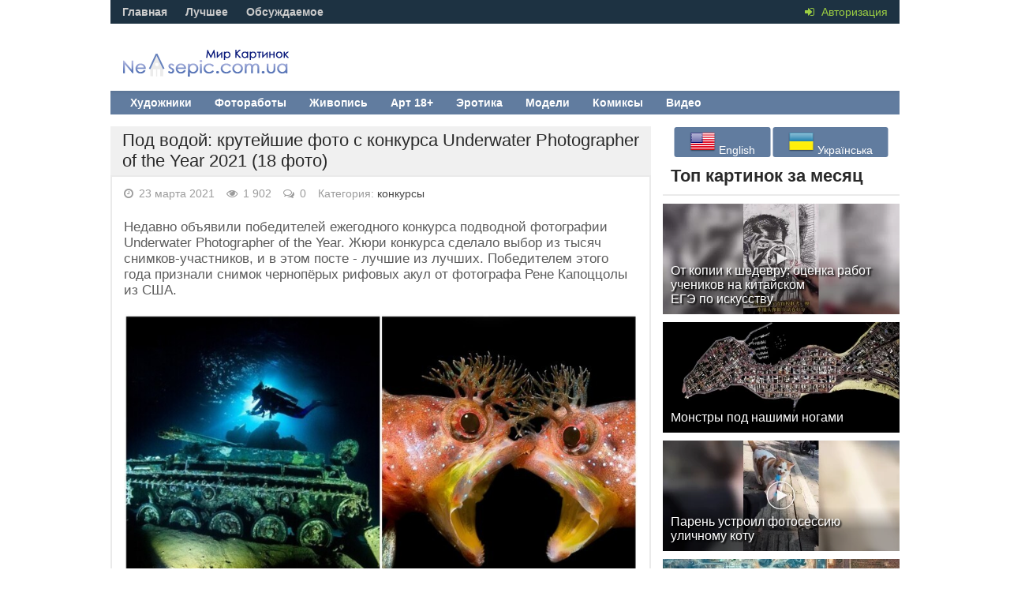

--- FILE ---
content_type: text/html; charset=utf-8
request_url: https://nevsepic.com.ua/konkursy/34059-pod-vodoy-kruteyshie-foto-s-konkursa-underwater-photographer-of-the-year-2021-18foto.html
body_size: 20606
content:
<!DOCTYPE html><html lang="ru"><head>
<title>Под водой: крутейшие фото с конкурса Underwater Photographer of the Year 2021 (18 фото) » Картины, художники, фотографы на Nevsepic</title>
<meta name="charset" content="utf-8">
<meta name="title" content="Под водой: крутейшие фото с конкурса Underwater Photographer of the Year 2021 (18 фото) » Картины, художники, фотографы на Nevsepic">
<meta name="description" content="Недавно объявили победителей ежегодного конкурса подводной фотографии Underwater Photographer of the Year. Жюри конкурса сделало выбор из тысяч снимков-участников, и в этом посте - лучшие из лучших.">
<meta name="keywords" content="Фотограф, Великобритания, берегов, конкурса, фотограф, снимок, рифовых, чернопёрых, Капоццолы, фотографа, Затонувший, Испания, Япония, Недавно, Kirkland, признали, Karim, Iliya, Мексике, Underwater">
<meta name="generator" content="DataLife Engine (https://dle-news.ru)">
<meta name="news_keywords" content="дикая природа, красивые фото, море, морские обитатели, океан, фото, фотографы, фотоконкурс">
<link rel="canonical" href="https://nevsepic.com.ua/konkursy/34059-pod-vodoy-kruteyshie-foto-s-konkursa-underwater-photographer-of-the-year-2021-18foto.html">
<link rel="alternate" type="application/rss+xml" title="Картины, художники, фотографы на Nevsepic" href="https://nevsepic.com.ua/rss.xml">
<meta property="twitter:title" content="Под водой: крутейшие фото с конкурса Underwater Photographer of the Year 2021 (18 фото) » Картины, художники, фотографы на Nevsepic">
<meta property="twitter:url" content="https://nevsepic.com.ua/konkursy/34059-pod-vodoy-kruteyshie-foto-s-konkursa-underwater-photographer-of-the-year-2021-18foto.html">
<meta property="twitter:card" content="summary_large_image">
<meta property="twitter:image" content="https://cp16.nevsepic.com.ua/post/38/902_files/ipiccy-image--25.jpg">
<meta property="twitter:description" content="Недавно объявили победителей ежегодного конкурса подводной фотографии Underwater Photographer of the Year. Жюри конкурса сделало выбор из тысяч снимков-участников, и в этом посте - лучшие из лучших. Победителем этого года признали снимок чернопёрых рифовых акул от фотографа Рене Капоццолы из США.">
<meta property="og:type" content="article">
<meta property="og:site_name" content="Картины, художники, фотографы на Nevsepic">
<meta property="og:title" content="Под водой: крутейшие фото с конкурса Underwater Photographer of the Year 2021 (18 фото) » Картины, художники, фотографы на Nevsepic">
<meta property="og:url" content="https://nevsepic.com.ua/konkursy/34059-pod-vodoy-kruteyshie-foto-s-konkursa-underwater-photographer-of-the-year-2021-18foto.html">
<meta property="og:image" content="https://cp16.nevsepic.com.ua/post/38/902_files/ipiccy-image--25.jpg">
<meta property="og:description" content="Недавно объявили победителей ежегодного конкурса подводной фотографии Underwater Photographer of the Year. Жюри конкурса сделало выбор из тысяч снимков-участников, и в этом посте - лучшие из лучших. Победителем этого года признали снимок чернопёрых рифовых акул от фотографа Рене Капоццолы из США.">
<link rel="alternate" hreflang="ru" href="https://nevsepic.com.ua/konkursy/34059-pod-vodoy-kruteyshie-foto-s-konkursa-underwater-photographer-of-the-year-2021-18foto.html">

<script src="/engine/classes/min/index.php?g=general&amp;v=53962"></script>
<script src="/engine/classes/min/index.php?f=engine/classes/js/jqueryui.js,engine/classes/js/dle_js.js,engine/classes/js/bbcodes.js,engine/classes/js/lazyload.js&amp;v=53962" defer></script>
<script type="application/ld+json">{"@context":"https://schema.org","@graph":[{"@type":"Article","@context":"https://schema.org/","publisher":{"@type":"Person","name":"Nevsepic"},"name":"Под водой: крутейшие фото с конкурса Underwater Photographer of the Year 2021 (18 фото)","headline":"Под водой: крутейшие фото с конкурса Underwater Photographer of the Year 2021 (18 фото)","mainEntityOfPage":{"@type":"WebPage","@id":"https://nevsepic.com.ua/konkursy/34059-pod-vodoy-kruteyshie-foto-s-konkursa-underwater-photographer-of-the-year-2021-18foto.html"},"datePublished":"2021-03-23T10:00:00+02:00","dateModified":"2024-02-07T17:43:10+02:00","author":{"@type":"Person","name":"pegitext_bigtext","url":"https://nevsepic.com.ua/user/pegitext_bigtext/"},"image":["https://cp16.nevsepic.com.ua/post/38/902_files/ipiccy-image--25.jpg","https://cp16.nevsepic.com.ua/post/38/902_files/8a719d17a1ce4c46d0994a7fb1f35d7a.jpg","https://cp16.nevsepic.com.ua/post/38/902_files/f54dc26eaddcbd85df62adb1b6c1ca26.jpg","https://cp16.nevsepic.com.ua/post/38/902_files/8638c4882a615aadb671f338771d3a93.jpg","https://cp16.nevsepic.com.ua/post/38/902_files/ba8c81e65c6446f98f69dfbd9553da16.jpg","https://cp16.nevsepic.com.ua/post/38/902_files/a791f0372c2debbb60f3f6b4cfbcc795.jpg","https://cp16.nevsepic.com.ua/post/38/902_files/61c478cea3beb6a94195bb1752519b26.jpg","https://cp16.nevsepic.com.ua/post/38/902_files/280aa3f43caf421a1a86749985c7f293.jpg","https://cp16.nevsepic.com.ua/post/38/902_files/53b82aa855b04f5861fb14073131d701.jpg","https://cp16.nevsepic.com.ua/post/38/902_files/3464c4384a785c4f337cef97dd7fef42.jpg","https://cp16.nevsepic.com.ua/post/38/902_files/46442e5873a9ce60a5da833b6938896f.jpg","https://cp16.nevsepic.com.ua/post/38/902_files/3325aa1e7eaf315c371ad3b7abe43552.jpg","https://cp16.nevsepic.com.ua/post/38/902_files/135a9a0eb5bf06ff7c60fa3f1401739a.jpg","https://cp16.nevsepic.com.ua/post/38/902_files/151987368ea330053e9529e2c1e9bb73.jpg","https://cp16.nevsepic.com.ua/post/38/902_files/5671f929f192d1bada86b58a1c0278ed.jpg","https://cp16.nevsepic.com.ua/post/38/902_files/585652f8c595aca30f9564064d6291ff.jpg","https://cp16.nevsepic.com.ua/post/38/902_files/6598fcdd8bfec5fc1c0527313ae8d06a.jpg","https://cp16.nevsepic.com.ua/post/38/902_files/de0f2beb5977bdd31b9fd73a344fe8c3.jpg"],"description":"Недавно объявили победителей ежегодного конкурса подводной фотографии Underwater Photographer of the Year. Жюри конкурса сделало выбор из тысяч снимков-участников, и в этом посте - лучшие из лучших. Победителем этого года признали снимок чернопёрых рифовых акул от фотографа Рене Капоццолы из США."}]}</script>
<meta name="viewport" content="width=device-width, initial-scale=1.0" />
<link rel="shortcut icon" href="/templates/nevsepic/images/favicon.ico" />
<link href="/templates/nevsepic/style/styles.css?v29" type="text/css" rel="stylesheet" />
<link href="/templates/nevsepic/style/engine.css?v2" type="text/css" rel="stylesheet" />
<link href="/templates/nevsepic/style/font-awesome.css?v3" type="text/css" rel="stylesheet" />
<link href="/templates/nevsepic/style/social-likes_flat.css" type="text/css" rel="stylesheet" />

<!--[if lt IE 9]><script src="//html5shiv.googlecode.com/svn/trunk/html5.js"></script><![endif]-->
<script src="/templates/nevsepic/js/libs.js"></script>
<script type="text/javascript" src="/templates/nevsepic/js/social-likes.min.js"></script>
<link href='//fonts.googleapis.com/css?family=PT+Sans:400,700&subset=latin,cyrillic' rel='stylesheet' type='text/css'>
<!-- Google tag (gtag.js) -->
<script async src="https://www.googletagmanager.com/gtag/js?id=G-F8KEN05DBL"></script>
<script>
  window.dataLayer = window.dataLayer || [];
  function gtag(){dataLayer.push(arguments);}
  gtag('js', new Date());

  gtag('config', 'G-F8KEN05DBL');
</script>


<style>
    #fixblock {
        width: 300px;
        height: 400px; /* Высота блока */
        position: absolute;
		top: 100px;
    }
    .spacer {
        height: 800px; /* Высота блока равна высоте рекламного блока */
    }
    .fixed {
        position: fixed;
        top: 20px;
    }
</style>
</head><body>
<script>
<!--
var dle_root       = '/';
var dle_admin      = '';
var dle_login_hash = '78c95f98060905c99f2335d30785523ec396f31d';
var dle_group      = 5;
var dle_skin       = 'nevsepic';
var dle_wysiwyg    = '0';
var quick_wysiwyg  = '0';
var dle_min_search = '4';
var dle_act_lang   = ["Да", "Нет", "Ввод", "Отмена", "Сохранить", "Удалить", "Загрузка. Пожалуйста, подождите..."];
var menu_short     = 'Быстрое редактирование';
var menu_full      = 'Полное редактирование';
var menu_profile   = 'Просмотр профиля';
var menu_send      = 'Отправить сообщение';
var menu_uedit     = 'Админцентр';
var dle_info       = 'Информация';
var dle_confirm    = 'Подтверждение';
var dle_prompt     = 'Ввод информации';
var dle_req_field  = ["Заполните поле с именем", "Заполните поле с сообщением", "Заполните поле с темой сообщения"];
var dle_del_agree  = 'Вы действительно хотите удалить? Данное действие невозможно будет отменить';
var dle_spam_agree = 'Вы действительно хотите отметить пользователя как спамера? Это приведёт к удалению всех его комментариев';
var dle_c_title    = 'Отправка жалобы';
var dle_complaint  = 'Укажите текст Вашей жалобы для администрации:';
var dle_mail       = 'Ваш e-mail:';
var dle_big_text   = 'Выделен слишком большой участок текста.';
var dle_orfo_title = 'Укажите комментарий для администрации к найденной ошибке на странице:';
var dle_p_send     = 'Отправить';
var dle_p_send_ok  = 'Уведомление успешно отправлено';
var dle_save_ok    = 'Изменения успешно сохранены. Обновить страницу?';
var dle_reply_title= 'Ответ на комментарий';
var dle_tree_comm  = '0';
var dle_del_news   = 'Удалить статью';
var dle_sub_agree  = 'Вы действительно хотите подписаться на комментарии к данной публикации?';
var dle_captcha_type  = '0';
var dle_share_interesting  = ["Поделиться ссылкой на выделенный текст", "Twitter", "Facebook", "Вконтакте", "Прямая ссылка:", "Нажмите правой клавишей мыши и выберите «Копировать ссылку»"];
var DLEPlayerLang     = {prev: 'Предыдущий',next: 'Следующий',play: 'Воспроизвести',pause: 'Пауза',mute: 'Выключить звук', unmute: 'Включить звук', settings: 'Настройки', enterFullscreen: 'На полный экран', exitFullscreen: 'Выключить полноэкранный режим', speed: 'Скорость', normal: 'Обычная', quality: 'Качество', pip: 'Режим PiP'};
var allow_dle_delete_news   = false;

jQuery(function($){
	display_last_emoji();
			
	$(".emoji-button div[data-emoji]").each(function(){
		var code = $(this).data('emoji');
		var emoji = emojiFromHex($(this).data('emoji'));
	
		if(emoji) {
			$(this).html('<a onclick="insert_emoji(\''+emoji+'\', \''+code+'\'); return false;">'+emoji+'</a>');
		} else {
			$(this).remove();
		}
	
	});
				$('#dle-comments-form').submit(function() {
					doAddComments();
					return false;
				});
});
//-->
</script>
<div class="all-wrap">
<header class="headus-wrap">
<div class="headus-box"> <a href="/" class="logo-box" title="На главную">Невсепик</a>
<div class="top-custom-box clearfix"><center><!--468--></center></div>
<div class="tops clearfix"> <span class="show-login"> <i class="fa fa-sign-in"></i> <span>Авторизация</span>
	 </span>
	
<ul class="top-menu">
	<li><a href="/">Главная</a></li>
	<li><a href="/best/">Лучшее</a></li>
	<li><a href="/combest/">Обсуждаемое</a></li>
</ul>






	

	<div class="top-menu22">






</div>
</div>
<div class="navigatorus clearfix">
<ul class="main-menu clearfix">
<li><a href="/art-i-risovanaya-grafika/" class="mainlevel">Художники</a></li>
<li><a href="/fotografii-i-fotoraboty/" class="mainlevel">Фотоработы</a></li>
<li><a href="/zhivopis/" class="mainlevel">Живопись</a></li>
<li><a href="/art-18-nyu/" class="mainlevel">Арт 18+</a></li>
<li><a href="/erotika-i-nyu/" class="mainlevel">Эротика</a></li>
<li><a href="/stars-models/" class="mainlevel">Модели</a></li>
<li><a href="/komiksy/" class="mainlevel">Комиксы</a></li>
<li><a href="/video/" class="mainlevel">Видео</a></li>

</ul>
</div>
</div>
</header>
<div class="contentus-box clearfix">
<div class="contentus-left clearfix"> 








<article class="f-page-wrap">
<div class="f-page-top">
	<div class="f-page-head">
		<div class="f-page-title">
			<h1>Под водой: крутейшие фото с конкурса Underwater Photographer of the Year 2021 (18 фото)</h1>
		</div>
	</div>
	<div class="full-subinfo clearfix f-top-info">
		<div class="full-date"><i class="fa fa-clock-o"></i> 23 марта 2021</div>
		<div class="full-comms"><i class="fa fa-eye"></i> 1 902</div>
		<div class="full-comms"><i class="fa fa-comments-o"></i> 0</div>
		<div class="full-comms">Категория: <a href="https://nevsepic.com.ua/konkursy/">конкурсы</a></div>
	</div>
</div>
<div class="full-text clearfix">
	<div style="padding-bottom:10px;"></div>
	<p>Недавно объявили победителей ежегодного конкурса подводной фотографии Underwater Photographer of the Year. Жюри конкурса сделало выбор из тысяч снимков-участников, и в этом посте - лучшие из лучших. Победителем этого года признали снимок чернопёрых рифовых акул от фотографа Рене Капоццолы из США. <br><br><!--dle_image_begin:https://cp16.nevsepic.com.ua/post/38/902_files/ipiccy-image--25.jpg|--><img data-src="https://cp16.nevsepic.com.ua/post/38/902_files/ipiccy-image--25.jpg" style="max-width:100%;" alt="Под водой: крутейшие фото с конкурса Underwater Photographer of the Year 2021 (18 фото)"><!--dle_image_end--><br><br> <br><br>Победитель конкурса - снимок черноперых рифовых акул у берегов Французской Полинезии. Фотограф Renee Capozzola, США <br><br><!--dle_image_begin:https://cp16.nevsepic.com.ua/post/38/902_files/8a719d17a1ce4c46d0994a7fb1f35d7a.jpg|--><img data-src="https://cp16.nevsepic.com.ua/post/38/902_files/8a719d17a1ce4c46d0994a7fb1f35d7a.jpg" style="max-width:100%;" alt=""><!--dle_image_end--><br><br>Затонувший корабль в Нассау на Багамах, фотограф Tobias Friedrich, Германия <br><br><!--dle_image_begin:https://cp16.nevsepic.com.ua/post/38/902_files/f54dc26eaddcbd85df62adb1b6c1ca26.jpg|--><img data-src="https://cp16.nevsepic.com.ua/post/38/902_files/f54dc26eaddcbd85df62adb1b6c1ca26.jpg" style="max-width:100%;" alt=""><!--dle_image_end--><br><br><style type="text/css">.ts_6_1645227433 { background: #ffffff; border: 1px solid #ffffff; box-sizing: border-box; font-size: 18px; line-height: 20px; margin: 15px auto; padding: 30px 10px; width: 90%; } .ts_6_1645227433 p { margin: 0 !important; padding: 0 !important; } .ts_6_1645227433 .item_6 { align-items: center; display: flex; flex-direction: row; flex-wrap: nowrap; justify-content: center; margin: 0 auto; max-width: 650px; } .ts_6_1645227433 img { height: auto; max-height: 150px; max-width: 10em; object-fit: cover; } .ts_6_1645227433 .box_6 { display: block; margin: 0 0 0 1.5em; } .ts_6_1645227433 .title_6 { color: #000000; font-size: 1.2em; font-weight: bold; margin: 0 0 0.5em; } .ts_6_1645227433 .desc_6 { color: #000000; font-size: 0.9em; margin: 0 0 0.5em; } .ts_6_1645227433 a { background: #0095d7; border-radius: 45px; box-sizing: border-box; color: #000000 !important; display: inline-block; margin: 0; padding: 8px 20px; text-align: center; text-decoration: none !important; } @media screen and (max-width:400px) { .ts_6_1645227433 {width: 90%;} .ts_6_1645227433 .item_6 {flex-direction: column; margin: 15px 15px 0;} }</style>

<div class="ts_6_1645227433"><div class="item_6"> <img src="https://cn22.nevsedoma.com.ua/v/28/574/thumbs/574712-kak-sadyat-ris-bs.jpg" alt="" /><div class="box_6"><div class="title_6">Как садят рис</div><div class="desc_6"></div><a href="https://nevsedoma.com.ua/574712-%D0%BA%D0%B0%D0%BA-%D1%81%D0%B0%D0%B4%D1%8F%D1%82-%D1%80%D0%B8%D1%81.html" target="_blank">Смотреть видео</a></div></div></div> <br><br>Синий хвостокол у берегов Бермео, Испания. Фотограф - Isaias Cruz, Испания <br><br><!--dle_image_begin:https://cp16.nevsepic.com.ua/post/38/902_files/8638c4882a615aadb671f338771d3a93.jpg|--><img data-src="https://cp16.nevsepic.com.ua/post/38/902_files/8638c4882a615aadb671f338771d3a93.jpg" style="max-width:100%;" alt=""><!--dle_image_end--><br><br>"Столкновение" рыб в Вакаяме, Япония. Фотограф JingGong Zhang, Китай <br><br><!--dle_image_begin:https://cp16.nevsepic.com.ua/post/38/902_files/ba8c81e65c6446f98f69dfbd9553da16.jpg|--><img data-src="https://cp16.nevsepic.com.ua/post/38/902_files/ba8c81e65c6446f98f69dfbd9553da16.jpg" style="max-width:100%;" alt=""><!--dle_image_end--><br><br>Дайвер на глубине на Соломоновых островах. Diana Fernie, Австралия <br><br><!--dle_image_begin:https://cp16.nevsepic.com.ua/post/38/902_files/a791f0372c2debbb60f3f6b4cfbcc795.jpg|--><img data-src="https://cp16.nevsepic.com.ua/post/38/902_files/a791f0372c2debbb60f3f6b4cfbcc795.jpg" style="max-width:100%;" alt=""><!--dle_image_end--><br><br>Полосатые марлины у берегов Мексики, фотограф Karim Iliya, США <br><br><!--dle_image_begin:https://cp16.nevsepic.com.ua/post/38/902_files/61c478cea3beb6a94195bb1752519b26.jpg|--><img data-src="https://cp16.nevsepic.com.ua/post/38/902_files/61c478cea3beb6a94195bb1752519b26.jpg" style="max-width:100%;" alt=""><!--dle_image_end--><br><br>Лебедь снятый на GoPro, фотограф Ian Wade, Великобритания <br><br><!--dle_image_begin:https://cp16.nevsepic.com.ua/post/38/902_files/280aa3f43caf421a1a86749985c7f293.jpg|--><img data-src="https://cp16.nevsepic.com.ua/post/38/902_files/280aa3f43caf421a1a86749985c7f293.jpg" style="max-width:100%;" alt=""><!--dle_image_end--><br><br>Невероятная крылатка у берегов Флориды, Steven Kovacs, США <br><br><!--dle_image_begin:https://cp16.nevsepic.com.ua/post/38/902_files/53b82aa855b04f5861fb14073131d701.jpg|--><img data-src="https://cp16.nevsepic.com.ua/post/38/902_files/53b82aa855b04f5861fb14073131d701.jpg" style="max-width:100%;" alt=""><!--dle_image_end--><br><br>Подземная река в Мексике под названием Cenote Monkey Dust. Фотограф Martin Broen, США <br><br><!--dle_image_begin:https://cp16.nevsepic.com.ua/post/38/902_files/3464c4384a785c4f337cef97dd7fef42.jpg|--><img data-src="https://cp16.nevsepic.com.ua/post/38/902_files/3464c4384a785c4f337cef97dd7fef42.jpg" style="max-width:100%;" alt=""><!--dle_image_end--><br><br>Азиатский овцеголовый губан, Ryohei Ito, Япония <br><br><!--dle_image_begin:https://cp16.nevsepic.com.ua/post/38/902_files/46442e5873a9ce60a5da833b6938896f.jpg|--><img data-src="https://cp16.nevsepic.com.ua/post/38/902_files/46442e5873a9ce60a5da833b6938896f.jpg" style="max-width:100%;" alt=""><!--dle_image_end--><br><br>Затонувший танк в заливе Акаба в Красном море. Фотограф Grant Thomas, Великобритания <br><br><!--dle_image_begin:https://cp16.nevsepic.com.ua/post/38/902_files/3325aa1e7eaf315c371ad3b7abe43552.jpg|--><img data-src="https://cp16.nevsepic.com.ua/post/38/902_files/3325aa1e7eaf315c371ad3b7abe43552.jpg" style="max-width:100%;" alt=""><!--dle_image_end--><br><br>Рыбы-бычки в Индонезии, фотограф ManBd, Малайзия <br><br><!--dle_image_begin:https://cp16.nevsepic.com.ua/post/38/902_files/135a9a0eb5bf06ff7c60fa3f1401739a.jpg|--><img data-src="https://cp16.nevsepic.com.ua/post/38/902_files/135a9a0eb5bf06ff7c60fa3f1401739a.jpg" style="max-width:100%;" alt=""><!--dle_image_end--><br><br>Исполинская акула поедает планктон у берегов острова Колл в Шотландии. Фотограф Mark Kirkland, Великобритания <br><br><!--dle_image_begin:https://cp16.nevsepic.com.ua/post/38/902_files/151987368ea330053e9529e2c1e9bb73.jpg|--><img data-src="https://cp16.nevsepic.com.ua/post/38/902_files/151987368ea330053e9529e2c1e9bb73.jpg" style="max-width:100%;" alt=""><!--dle_image_end--><br><br>Подводная пещера в Мексике, Alice Bennett, Великобритания <br><br><!--dle_image_begin:https://cp16.nevsepic.com.ua/post/38/902_files/5671f929f192d1bada86b58a1c0278ed.jpg|--><img data-src="https://cp16.nevsepic.com.ua/post/38/902_files/5671f929f192d1bada86b58a1c0278ed.jpg" style="max-width:100%;" alt=""><!--dle_image_end--><br><br>Лягушки в пруду, Mark Kirkland, Великобритания <br><br><!--dle_image_begin:https://cp16.nevsepic.com.ua/post/38/902_files/585652f8c595aca30f9564064d6291ff.jpg|--><img data-src="https://cp16.nevsepic.com.ua/post/38/902_files/585652f8c595aca30f9564064d6291ff.jpg" style="max-width:100%;" alt=""><!--dle_image_end--><br><br>Собачкообразная рыбка, Malcolm Nimmo, Великобритания <br><br><!--dle_image_begin:https://cp16.nevsepic.com.ua/post/38/902_files/6598fcdd8bfec5fc1c0527313ae8d06a.jpg|--><img data-src="https://cp16.nevsepic.com.ua/post/38/902_files/6598fcdd8bfec5fc1c0527313ae8d06a.jpg" style="max-width:100%;" alt=""><!--dle_image_end--><br><br>Заселенный остров в Панаме, Karim Iliya, США <br><br><!--dle_image_begin:https://cp16.nevsepic.com.ua/post/38/902_files/de0f2beb5977bdd31b9fd73a344fe8c3.jpg|--><img data-src="https://cp16.nevsepic.com.ua/post/38/902_files/de0f2beb5977bdd31b9fd73a344fe8c3.jpg" style="max-width:100%;" alt=""><!--dle_image_end--><br><br><div style="padding:10px;"></div>

<a name="attachment"></a>
<div id="block-result" class="quote_atach" style="position:relative;">
<div class="primer" id="primer" style="max-width:683px;padding-top:5px;padding:20px;font-size:17px;top:50px;text-align:left;color:grey;">
	<center>			
		<div style="max-width:640px;"><div class="adult-adblock"></div><br />
			<div class="attach-box">
				<span class="attachment">
					<a target="_blank" href="https://cp16.nevsepic.com.ua/index.php?news-id=28076"><img src="/templates/nevsepic/images/attach.png"><p style="font-size: 22px;margin-bottom:0px;">Скачать</p></a>
					<strong> Размер архива 1.95 Mb, был загружен 131 раз</strong>
				</span>
			</div>
		</div>
	</center>
</div>
</div>


</p>
	<div style="padding-top:10px;"></div>
	<div class="share_widget">
		<div class="subscribe_title">Поделитесь новостью с друзьями:
		</div>
		<div class="social-likes" data-url="https://nevsepic.com.ua/konkursy/34059-pod-vodoy-kruteyshie-foto-s-konkursa-underwater-photographer-of-the-year-2021-18foto.html" data-title="Под водой: крутейшие фото с конкурса Underwater Photographer of the Year 2021 (18 фото)" data-media="https://cp16.nevsepic.com.ua/post/38/902_files/ipiccy-image--25.jpg">
			<div class="facebook" title="Поделиться ссылкой на Фейсбуке">Facebook</div>
			<div class="twitter" title="Поделиться ссылкой в Твиттере">Twitter</div>
			<div class="pinterest" title="Поделиться картинкой на Пинтересте" data-media="https://cp16.nevsepic.com.ua/post/38/902_files/ipiccy-image--25.jpg">Pinterest</div>
		</div>
	</div>
	<!-- end full-subinfo --> 
	
	<div class="full-rating"> 
		
		
		
		<a href="#" onclick="doRate('plus', '34059'); return false;" ><i class="fa fa-thumbs-o-up"></i></a><span id="ratig-layer-34059"><span class="ratingtypeplusminus ratingzero" >0</span></span>
		<a href="#" onclick="doRate('minus', '34059'); return false;" ><i class="fa fa-thumbs-o-down"></i></a>
		 </div>
	
		<div class="full-info clearfix">
			<div class="f-compl"> <a href="javascript:AddComplaint('34059', 'news')"><i class="fa fa-exclamation-circle"></i></a></div>
			 
		</div>
</div>
</article>


<div class="comments-wrap">
	<div class="comm-title"><span class="comm-number">0</span> комментариев</div>
</div>
<form  method="post" name="dle-comments-form" id="dle-comments-form" > 
<div class="sep-input clearfix">
	<div class="input">
		<input type="text" maxlength="35" name="name" id="name" placeholder="Ваше имя" />
	</div>
</div>

<div class="sep-textarea">
	<div><script>
<!--
var text_enter_url       = "Введите полный URL ссылки";
var text_enter_size       = "Введите размеры флэш ролика (ширина, высота)";
var text_enter_flash       = "Введите ссылку на флэш ролик";
var text_enter_page      = "Введите номер страницы";
var text_enter_url_name  = "Введите описание ссылки";
var text_enter_tooltip  = "Введите подсказку для ссылки";
var text_enter_page_name = "Введите описание ссылки";
var text_enter_image    = "Введите полный URL изображения";
var text_enter_email    = "Введите e-mail адрес";
var text_code           = "Использование: [CODE] Здесь Ваш код.. [/CODE]";
var text_quote          = "Использование: [QUOTE] Здесь Ваша Цитата.. [/QUOTE]";
var text_url_video      = "Введите ссылку на видео:";
var text_url_poster     = "Введите ссылку на постер к видео:";
var text_descr          = "Введите описание:";
var button_insert       = "Вставить";
var button_addplaylist  = "Добавить в плейлист";
var text_url_audio      = "Введите ссылку на аудио:";
var text_upload         = "Загрузка файлов и изображений на сервер";
var error_no_url        = "Вы должны ввести URL";
var error_no_title      = "Вы должны ввести название";
var error_no_email      = "Вы должны ввести e-mail адрес";
var prompt_start        = "Введите текст для форматирования";
var img_title   		= "Введите по какому краю выравнивать картинку (left, center, right)";
var email_title  	    = "Введите описание ссылки";
var text_pages  	    = "Страница";
var image_align  	    = "";
var bb_t_emo  	        = "Вставка смайликов";
var bb_t_col  	        = "Цвет:";
var text_enter_list     = "Введите пункт списка. Для завершения ввода оставьте поле пустым.";
var text_alt_image      = "Введите описание изображения";
var img_align  	        = "Выравнивание";
var text_last_emoji     = "Недавно использованные";
var img_align_sel  	    = "<select name='dleimagealign' id='dleimagealign' class='ui-widget-content ui-corner-all'><option value='' >Нет</option><option value='left' >По левому краю</option><option value='right' >По правому краю</option><option value='center' >По центру</option></select>";
	
var selField  = "comments";
var fombj    = document.getElementById( 'dle-comments-form' );
-->
</script>
<div class="bb-editor">
<div class="bb-pane">
<b id="b_b" class="bb-btn" onclick="simpletag('b')" title="Полужирный"></b>
<b id="b_i" class="bb-btn" onclick="simpletag('i')" title="Наклонный текст"></b>
<b id="b_u" class="bb-btn" onclick="simpletag('u')" title="Подчёркнутый текст"></b>
<b id="b_s" class="bb-btn" onclick="simpletag('s')" title="Зачёркнутый текст"></b>
<span class="bb-sep"></span>
<b id="b_left" class="bb-btn" onclick="simpletag('left')" title="Выравнивание по левому краю"></b>
<b id="b_center" class="bb-btn" onclick="simpletag('center')" title="По центру"></b>
<b id="b_right" class="bb-btn" onclick="simpletag('right')" title="Выравнивание по правому краю"></b>
<span class="bb-sep"></span>
<b id="b_emo" class="bb-btn" onclick="show_bb_dropdown(this)" title="Вставка смайликов" tabindex="-1"></b>
<ul class="bb-pane-dropdown emoji-button">
	<li><div class="emoji_box"><div class="last_emoji"></div><div class="emoji_category"><b>Смайлы и люди</b></div>
		<div class="emoji_list"><div class="emoji_symbol" data-emoji="1F600"></div><div class="emoji_symbol" data-emoji="1F601"></div><div class="emoji_symbol" data-emoji="1F602"></div><div class="emoji_symbol" data-emoji="1F923"></div><div class="emoji_symbol" data-emoji="1F603"></div><div class="emoji_symbol" data-emoji="1F604"></div><div class="emoji_symbol" data-emoji="1F605"></div><div class="emoji_symbol" data-emoji="1F606"></div><div class="emoji_symbol" data-emoji="1F609"></div><div class="emoji_symbol" data-emoji="1F60A"></div><div class="emoji_symbol" data-emoji="1F60B"></div><div class="emoji_symbol" data-emoji="1F60E"></div><div class="emoji_symbol" data-emoji="1F60D"></div><div class="emoji_symbol" data-emoji="1F618"></div><div class="emoji_symbol" data-emoji="1F970"></div><div class="emoji_symbol" data-emoji="1F617"></div><div class="emoji_symbol" data-emoji="1F619"></div><div class="emoji_symbol" data-emoji="1F61A"></div><div class="emoji_symbol" data-emoji="263A-FE0F"></div><div class="emoji_symbol" data-emoji="1F642"></div><div class="emoji_symbol" data-emoji="1F917"></div><div class="emoji_symbol" data-emoji="1F929"></div><div class="emoji_symbol" data-emoji="1F914"></div><div class="emoji_symbol" data-emoji="1F928"></div><div class="emoji_symbol" data-emoji="1F610"></div><div class="emoji_symbol" data-emoji="1F611"></div><div class="emoji_symbol" data-emoji="1F636"></div><div class="emoji_symbol" data-emoji="1F644"></div><div class="emoji_symbol" data-emoji="1F60F"></div><div class="emoji_symbol" data-emoji="1F623"></div><div class="emoji_symbol" data-emoji="1F625"></div><div class="emoji_symbol" data-emoji="1F62E"></div><div class="emoji_symbol" data-emoji="1F910"></div><div class="emoji_symbol" data-emoji="1F62F"></div><div class="emoji_symbol" data-emoji="1F62A"></div><div class="emoji_symbol" data-emoji="1F62B"></div><div class="emoji_symbol" data-emoji="1F634"></div><div class="emoji_symbol" data-emoji="1F60C"></div><div class="emoji_symbol" data-emoji="1F61B"></div><div class="emoji_symbol" data-emoji="1F61C"></div><div class="emoji_symbol" data-emoji="1F61D"></div><div class="emoji_symbol" data-emoji="1F924"></div><div class="emoji_symbol" data-emoji="1F612"></div><div class="emoji_symbol" data-emoji="1F613"></div><div class="emoji_symbol" data-emoji="1F614"></div><div class="emoji_symbol" data-emoji="1F615"></div><div class="emoji_symbol" data-emoji="1F643"></div><div class="emoji_symbol" data-emoji="1F911"></div><div class="emoji_symbol" data-emoji="1F632"></div><div class="emoji_symbol" data-emoji="2639-FE0F"></div><div class="emoji_symbol" data-emoji="1F641"></div><div class="emoji_symbol" data-emoji="1F616"></div><div class="emoji_symbol" data-emoji="1F61E"></div><div class="emoji_symbol" data-emoji="1F61F"></div><div class="emoji_symbol" data-emoji="1F624"></div><div class="emoji_symbol" data-emoji="1F622"></div><div class="emoji_symbol" data-emoji="1F62D"></div><div class="emoji_symbol" data-emoji="1F626"></div><div class="emoji_symbol" data-emoji="1F627"></div><div class="emoji_symbol" data-emoji="1F628"></div><div class="emoji_symbol" data-emoji="1F629"></div><div class="emoji_symbol" data-emoji="1F92F"></div><div class="emoji_symbol" data-emoji="1F62C"></div><div class="emoji_symbol" data-emoji="1F630"></div><div class="emoji_symbol" data-emoji="1F631"></div><div class="emoji_symbol" data-emoji="1F975"></div><div class="emoji_symbol" data-emoji="1F976"></div><div class="emoji_symbol" data-emoji="1F633"></div><div class="emoji_symbol" data-emoji="1F92A"></div><div class="emoji_symbol" data-emoji="1F635"></div><div class="emoji_symbol" data-emoji="1F621"></div><div class="emoji_symbol" data-emoji="1F620"></div><div class="emoji_symbol" data-emoji="1F92C"></div><div class="emoji_symbol" data-emoji="1F637"></div><div class="emoji_symbol" data-emoji="1F912"></div><div class="emoji_symbol" data-emoji="1F915"></div><div class="emoji_symbol" data-emoji="1F922"></div><div class="emoji_symbol" data-emoji="1F92E"></div><div class="emoji_symbol" data-emoji="1F927"></div><div class="emoji_symbol" data-emoji="1F607"></div><div class="emoji_symbol" data-emoji="1F920"></div><div class="emoji_symbol" data-emoji="1F973"></div><div class="emoji_symbol" data-emoji="1F974"></div><div class="emoji_symbol" data-emoji="1F97A"></div><div class="emoji_symbol" data-emoji="1F925"></div><div class="emoji_symbol" data-emoji="1F92B"></div><div class="emoji_symbol" data-emoji="1F92D"></div><div class="emoji_symbol" data-emoji="1F9D0"></div><div class="emoji_symbol" data-emoji="1F913"></div><div class="emoji_symbol" data-emoji="1F608"></div><div class="emoji_symbol" data-emoji="1F47F"></div><div class="emoji_symbol" data-emoji="1F921"></div><div class="emoji_symbol" data-emoji="1F479"></div><div class="emoji_symbol" data-emoji="1F47A"></div><div class="emoji_symbol" data-emoji="1F480"></div><div class="emoji_symbol" data-emoji="2620-FE0F"></div><div class="emoji_symbol" data-emoji="1F47B"></div><div class="emoji_symbol" data-emoji="1F47D"></div><div class="emoji_symbol" data-emoji="1F47E"></div><div class="emoji_symbol" data-emoji="1F916"></div><div class="emoji_symbol" data-emoji="1F4A9"></div><div class="emoji_symbol" data-emoji="1F63A"></div><div class="emoji_symbol" data-emoji="1F638"></div><div class="emoji_symbol" data-emoji="1F639"></div><div class="emoji_symbol" data-emoji="1F63B"></div><div class="emoji_symbol" data-emoji="1F63C"></div><div class="emoji_symbol" data-emoji="1F63D"></div><div class="emoji_symbol" data-emoji="1F640"></div><div class="emoji_symbol" data-emoji="1F63F"></div><div class="emoji_symbol" data-emoji="1F63E"></div><div class="emoji_symbol" data-emoji="1F648"></div><div class="emoji_symbol" data-emoji="1F649"></div><div class="emoji_symbol" data-emoji="1F64A"></div><div class="emoji_symbol" data-emoji="1F476"></div><div class="emoji_symbol" data-emoji="1F9D2"></div><div class="emoji_symbol" data-emoji="1F466"></div><div class="emoji_symbol" data-emoji="1F467"></div><div class="emoji_symbol" data-emoji="1F9D1"></div><div class="emoji_symbol" data-emoji="1F468"></div><div class="emoji_symbol" data-emoji="1F469"></div><div class="emoji_symbol" data-emoji="1F9D3"></div><div class="emoji_symbol" data-emoji="1F474"></div><div class="emoji_symbol" data-emoji="1F475"></div><div class="emoji_symbol" data-emoji="1F468-200D-2695-FE0F"></div><div class="emoji_symbol" data-emoji="1F469-200D-2695-FE0F"></div><div class="emoji_symbol" data-emoji="1F468-200D-1F393"></div><div class="emoji_symbol" data-emoji="1F469-200D-1F393"></div><div class="emoji_symbol" data-emoji="1F468-200D-1F3EB"></div><div class="emoji_symbol" data-emoji="1F469-200D-1F3EB"></div><div class="emoji_symbol" data-emoji="1F468-200D-2696-FE0F"></div><div class="emoji_symbol" data-emoji="1F469-200D-2696-FE0F"></div><div class="emoji_symbol" data-emoji="1F468-200D-1F33E"></div><div class="emoji_symbol" data-emoji="1F469-200D-1F33E"></div><div class="emoji_symbol" data-emoji="1F468-200D-1F373"></div><div class="emoji_symbol" data-emoji="1F469-200D-1F373"></div><div class="emoji_symbol" data-emoji="1F468-200D-1F527"></div><div class="emoji_symbol" data-emoji="1F469-200D-1F527"></div><div class="emoji_symbol" data-emoji="1F468-200D-1F3ED"></div><div class="emoji_symbol" data-emoji="1F469-200D-1F3ED"></div><div class="emoji_symbol" data-emoji="1F468-200D-1F4BC"></div><div class="emoji_symbol" data-emoji="1F469-200D-1F4BC"></div><div class="emoji_symbol" data-emoji="1F468-200D-1F52C"></div><div class="emoji_symbol" data-emoji="1F469-200D-1F52C"></div><div class="emoji_symbol" data-emoji="1F468-200D-1F4BB"></div><div class="emoji_symbol" data-emoji="1F469-200D-1F4BB"></div><div class="emoji_symbol" data-emoji="1F468-200D-1F3A4"></div><div class="emoji_symbol" data-emoji="1F469-200D-1F3A4"></div><div class="emoji_symbol" data-emoji="1F468-200D-1F3A8"></div><div class="emoji_symbol" data-emoji="1F469-200D-1F3A8"></div><div class="emoji_symbol" data-emoji="1F468-200D-2708-FE0F"></div><div class="emoji_symbol" data-emoji="1F469-200D-2708-FE0F"></div><div class="emoji_symbol" data-emoji="1F468-200D-1F680"></div><div class="emoji_symbol" data-emoji="1F469-200D-1F680"></div><div class="emoji_symbol" data-emoji="1F468-200D-1F692"></div><div class="emoji_symbol" data-emoji="1F469-200D-1F692"></div><div class="emoji_symbol" data-emoji="1F46E-200D-2642-FE0F"></div><div class="emoji_symbol" data-emoji="1F46E-200D-2640-FE0F"></div><div class="emoji_symbol" data-emoji="1F575-FE0F-200D-2642-FE0F"></div><div class="emoji_symbol" data-emoji="1F575-FE0F-200D-2640-FE0F"></div><div class="emoji_symbol" data-emoji="1F482-200D-2642-FE0F"></div><div class="emoji_symbol" data-emoji="1F482-200D-2640-FE0F"></div><div class="emoji_symbol" data-emoji="1F477-200D-2642-FE0F"></div><div class="emoji_symbol" data-emoji="1F477-200D-2640-FE0F"></div><div class="emoji_symbol" data-emoji="1F934"></div><div class="emoji_symbol" data-emoji="1F478"></div><div class="emoji_symbol" data-emoji="1F473-200D-2642-FE0F"></div><div class="emoji_symbol" data-emoji="1F473-200D-2640-FE0F"></div><div class="emoji_symbol" data-emoji="1F472"></div><div class="emoji_symbol" data-emoji="1F9D5"></div><div class="emoji_symbol" data-emoji="1F9D4"></div><div class="emoji_symbol" data-emoji="1F471-200D-2642-FE0F"></div><div class="emoji_symbol" data-emoji="1F471-200D-2640-FE0F"></div><div class="emoji_symbol" data-emoji="1F468-200D-1F9B0"></div><div class="emoji_symbol" data-emoji="1F469-200D-1F9B0"></div><div class="emoji_symbol" data-emoji="1F468-200D-1F9B1"></div><div class="emoji_symbol" data-emoji="1F469-200D-1F9B1"></div><div class="emoji_symbol" data-emoji="1F468-200D-1F9B2"></div><div class="emoji_symbol" data-emoji="1F469-200D-1F9B2"></div><div class="emoji_symbol" data-emoji="1F468-200D-1F9B3"></div><div class="emoji_symbol" data-emoji="1F469-200D-1F9B3"></div><div class="emoji_symbol" data-emoji="1F935"></div><div class="emoji_symbol" data-emoji="1F470"></div><div class="emoji_symbol" data-emoji="1F930"></div><div class="emoji_symbol" data-emoji="1F931"></div><div class="emoji_symbol" data-emoji="1F47C"></div><div class="emoji_symbol" data-emoji="1F385"></div><div class="emoji_symbol" data-emoji="1F936"></div><div class="emoji_symbol" data-emoji="1F9B8-200D-2640-FE0F"></div><div class="emoji_symbol" data-emoji="1F9B8-200D-2642-FE0F"></div><div class="emoji_symbol" data-emoji="1F9B9-200D-2640-FE0F"></div><div class="emoji_symbol" data-emoji="1F9B9-200D-2642-FE0F"></div><div class="emoji_symbol" data-emoji="1F9D9-200D-2640-FE0F"></div><div class="emoji_symbol" data-emoji="1F9D9-200D-2642-FE0F"></div><div class="emoji_symbol" data-emoji="1F9DA-200D-2640-FE0F"></div><div class="emoji_symbol" data-emoji="1F9DA-200D-2642-FE0F"></div><div class="emoji_symbol" data-emoji="1F9DB-200D-2640-FE0F"></div><div class="emoji_symbol" data-emoji="1F9DB-200D-2642-FE0F"></div><div class="emoji_symbol" data-emoji="1F9DC-200D-2642-FE0F"></div><div class="emoji_symbol" data-emoji="1F9DC-200D-2640-FE0F"></div><div class="emoji_symbol" data-emoji="1F9DD-200D-2642-FE0F"></div><div class="emoji_symbol" data-emoji="1F9DD-200D-2640-FE0F"></div><div class="emoji_symbol" data-emoji="1F9DE-200D-2642-FE0F"></div><div class="emoji_symbol" data-emoji="1F9DE-200D-2640-FE0F"></div><div class="emoji_symbol" data-emoji="1F9DF-200D-2642-FE0F"></div><div class="emoji_symbol" data-emoji="1F9DF-200D-2640-FE0F"></div><div class="emoji_symbol" data-emoji="1F64D-200D-2640-FE0F"></div><div class="emoji_symbol" data-emoji="1F64D-200D-2642-FE0F"></div><div class="emoji_symbol" data-emoji="1F64E-200D-2640-FE0F"></div><div class="emoji_symbol" data-emoji="1F64E-200D-2642-FE0F"></div><div class="emoji_symbol" data-emoji="1F645-200D-2640-FE0F"></div><div class="emoji_symbol" data-emoji="1F645-200D-2642-FE0F"></div><div class="emoji_symbol" data-emoji="1F646-200D-2640-FE0F"></div><div class="emoji_symbol" data-emoji="1F646-200D-2642-FE0F"></div><div class="emoji_symbol" data-emoji="1F481-200D-2640-FE0F"></div><div class="emoji_symbol" data-emoji="1F481-200D-2642-FE0F"></div><div class="emoji_symbol" data-emoji="1F64B-200D-2640-FE0F"></div><div class="emoji_symbol" data-emoji="1F64B-200D-2642-FE0F"></div><div class="emoji_symbol" data-emoji="1F647-200D-2642-FE0F"></div><div class="emoji_symbol" data-emoji="1F647-200D-2640-FE0F"></div><div class="emoji_symbol" data-emoji="1F926-200D-2642-FE0F"></div><div class="emoji_symbol" data-emoji="1F926-200D-2640-FE0F"></div><div class="emoji_symbol" data-emoji="1F937-200D-2642-FE0F"></div><div class="emoji_symbol" data-emoji="1F937-200D-2640-FE0F"></div><div class="emoji_symbol" data-emoji="1F486-200D-2640-FE0F"></div><div class="emoji_symbol" data-emoji="1F486-200D-2642-FE0F"></div><div class="emoji_symbol" data-emoji="1F487-200D-2640-FE0F"></div><div class="emoji_symbol" data-emoji="1F487-200D-2642-FE0F"></div><div class="emoji_symbol" data-emoji="1F6B6-200D-2642-FE0F"></div><div class="emoji_symbol" data-emoji="1F6B6-200D-2640-FE0F"></div><div class="emoji_symbol" data-emoji="1F3C3-200D-2642-FE0F"></div><div class="emoji_symbol" data-emoji="1F3C3-200D-2640-FE0F"></div><div class="emoji_symbol" data-emoji="1F483"></div><div class="emoji_symbol" data-emoji="1F57A"></div><div class="emoji_symbol" data-emoji="1F46F-200D-2640-FE0F"></div><div class="emoji_symbol" data-emoji="1F46F-200D-2642-FE0F"></div><div class="emoji_symbol" data-emoji="1F9D6-200D-2642-FE0F"></div><div class="emoji_symbol" data-emoji="1F9D6-200D-2640-FE0F"></div><div class="emoji_symbol" data-emoji="1F9D7-200D-2640-FE0F"></div><div class="emoji_symbol" data-emoji="1F9D7-200D-2642-FE0F"></div><div class="emoji_symbol" data-emoji="1F9D8-200D-2640-FE0F"></div><div class="emoji_symbol" data-emoji="1F9D8-200D-2642-FE0F"></div><div class="emoji_symbol" data-emoji="1F6C0"></div><div class="emoji_symbol" data-emoji="1F6CC"></div><div class="emoji_symbol" data-emoji="1F574-FE0F"></div><div class="emoji_symbol" data-emoji="1F5E3-FE0F"></div><div class="emoji_symbol" data-emoji="1F464"></div><div class="emoji_symbol" data-emoji="1F465"></div><div class="emoji_symbol" data-emoji="1F93A"></div><div class="emoji_symbol" data-emoji="1F3C7"></div><div class="emoji_symbol" data-emoji="26F7-FE0F"></div><div class="emoji_symbol" data-emoji="1F3C2"></div><div class="emoji_symbol" data-emoji="1F3CC-FE0F-200D-2642-FE0F"></div><div class="emoji_symbol" data-emoji="1F3CC-FE0F-200D-2640-FE0F"></div><div class="emoji_symbol" data-emoji="1F3C4-200D-2642-FE0F"></div><div class="emoji_symbol" data-emoji="1F3C4-200D-2640-FE0F"></div><div class="emoji_symbol" data-emoji="1F6A3-200D-2642-FE0F"></div><div class="emoji_symbol" data-emoji="1F6A3-200D-2640-FE0F"></div><div class="emoji_symbol" data-emoji="1F3CA-200D-2642-FE0F"></div><div class="emoji_symbol" data-emoji="1F3CA-200D-2640-FE0F"></div><div class="emoji_symbol" data-emoji="26F9-FE0F-200D-2642-FE0F"></div><div class="emoji_symbol" data-emoji="26F9-FE0F-200D-2640-FE0F"></div><div class="emoji_symbol" data-emoji="1F3CB-FE0F-200D-2642-FE0F"></div><div class="emoji_symbol" data-emoji="1F3CB-FE0F-200D-2640-FE0F"></div><div class="emoji_symbol" data-emoji="1F6B4-200D-2642-FE0F"></div><div class="emoji_symbol" data-emoji="1F6B4-200D-2640-FE0F"></div><div class="emoji_symbol" data-emoji="1F6B5-200D-2642-FE0F"></div><div class="emoji_symbol" data-emoji="1F6B5-200D-2640-FE0F"></div><div class="emoji_symbol" data-emoji="1F3CE-FE0F"></div><div class="emoji_symbol" data-emoji="1F3CD-FE0F"></div><div class="emoji_symbol" data-emoji="1F938-200D-2642-FE0F"></div><div class="emoji_symbol" data-emoji="1F938-200D-2640-FE0F"></div><div class="emoji_symbol" data-emoji="1F93C-200D-2642-FE0F"></div><div class="emoji_symbol" data-emoji="1F93C-200D-2640-FE0F"></div><div class="emoji_symbol" data-emoji="1F93D-200D-2642-FE0F"></div><div class="emoji_symbol" data-emoji="1F93D-200D-2640-FE0F"></div><div class="emoji_symbol" data-emoji="1F93E-200D-2642-FE0F"></div><div class="emoji_symbol" data-emoji="1F93E-200D-2640-FE0F"></div><div class="emoji_symbol" data-emoji="1F939-200D-2642-FE0F"></div><div class="emoji_symbol" data-emoji="1F939-200D-2640-FE0F"></div><div class="emoji_symbol" data-emoji="1F46B"></div><div class="emoji_symbol" data-emoji="1F46C"></div><div class="emoji_symbol" data-emoji="1F46D"></div><div class="emoji_symbol" data-emoji="1F469-200D-2764-FE0F-200D-1F48B-200D-1F468"></div><div class="emoji_symbol" data-emoji="1F468-200D-2764-FE0F-200D-1F48B-200D-1F468"></div><div class="emoji_symbol" data-emoji="1F469-200D-2764-FE0F-200D-1F48B-200D-1F469"></div><div class="emoji_symbol" data-emoji="1F469-200D-2764-FE0F-200D-1F468"></div><div class="emoji_symbol" data-emoji="1F468-200D-2764-FE0F-200D-1F468"></div><div class="emoji_symbol" data-emoji="1F469-200D-2764-FE0F-200D-1F469"></div><div class="emoji_symbol" data-emoji="1F468-200D-1F469-200D-1F466"></div><div class="emoji_symbol" data-emoji="1F468-200D-1F469-200D-1F467"></div><div class="emoji_symbol" data-emoji="1F468-200D-1F469-200D-1F467-200D-1F466"></div><div class="emoji_symbol" data-emoji="1F468-200D-1F469-200D-1F466-200D-1F466"></div><div class="emoji_symbol" data-emoji="1F468-200D-1F469-200D-1F467-200D-1F467"></div><div class="emoji_symbol" data-emoji="1F468-200D-1F468-200D-1F466"></div><div class="emoji_symbol" data-emoji="1F468-200D-1F468-200D-1F467"></div><div class="emoji_symbol" data-emoji="1F468-200D-1F468-200D-1F467-200D-1F466"></div><div class="emoji_symbol" data-emoji="1F468-200D-1F468-200D-1F466-200D-1F466"></div><div class="emoji_symbol" data-emoji="1F468-200D-1F468-200D-1F467-200D-1F467"></div><div class="emoji_symbol" data-emoji="1F469-200D-1F469-200D-1F466"></div><div class="emoji_symbol" data-emoji="1F469-200D-1F469-200D-1F467"></div><div class="emoji_symbol" data-emoji="1F469-200D-1F469-200D-1F467-200D-1F466"></div><div class="emoji_symbol" data-emoji="1F469-200D-1F469-200D-1F466-200D-1F466"></div><div class="emoji_symbol" data-emoji="1F469-200D-1F469-200D-1F467-200D-1F467"></div><div class="emoji_symbol" data-emoji="1F468-200D-1F466"></div><div class="emoji_symbol" data-emoji="1F468-200D-1F466-200D-1F466"></div><div class="emoji_symbol" data-emoji="1F468-200D-1F467"></div><div class="emoji_symbol" data-emoji="1F468-200D-1F467-200D-1F466"></div><div class="emoji_symbol" data-emoji="1F468-200D-1F467-200D-1F467"></div><div class="emoji_symbol" data-emoji="1F469-200D-1F466"></div><div class="emoji_symbol" data-emoji="1F469-200D-1F466-200D-1F466"></div><div class="emoji_symbol" data-emoji="1F469-200D-1F467"></div><div class="emoji_symbol" data-emoji="1F469-200D-1F467-200D-1F466"></div><div class="emoji_symbol" data-emoji="1F469-200D-1F467-200D-1F467"></div><div class="emoji_symbol" data-emoji="1F933"></div><div class="emoji_symbol" data-emoji="1F4AA"></div><div class="emoji_symbol" data-emoji="1F9B5"></div><div class="emoji_symbol" data-emoji="1F9B6"></div><div class="emoji_symbol" data-emoji="1F448"></div><div class="emoji_symbol" data-emoji="1F449"></div><div class="emoji_symbol" data-emoji="261D-FE0F"></div><div class="emoji_symbol" data-emoji="1F446"></div><div class="emoji_symbol" data-emoji="1F595"></div><div class="emoji_symbol" data-emoji="1F447"></div><div class="emoji_symbol" data-emoji="270C-FE0F"></div><div class="emoji_symbol" data-emoji="1F91E"></div><div class="emoji_symbol" data-emoji="1F596"></div><div class="emoji_symbol" data-emoji="1F918"></div><div class="emoji_symbol" data-emoji="1F919"></div><div class="emoji_symbol" data-emoji="1F590-FE0F"></div><div class="emoji_symbol" data-emoji="270B"></div><div class="emoji_symbol" data-emoji="1F44C"></div><div class="emoji_symbol" data-emoji="1F44D"></div><div class="emoji_symbol" data-emoji="1F44E"></div><div class="emoji_symbol" data-emoji="270A"></div><div class="emoji_symbol" data-emoji="1F44A"></div><div class="emoji_symbol" data-emoji="1F91B"></div><div class="emoji_symbol" data-emoji="1F91C"></div><div class="emoji_symbol" data-emoji="1F91A"></div><div class="emoji_symbol" data-emoji="1F44B"></div><div class="emoji_symbol" data-emoji="1F91F"></div><div class="emoji_symbol" data-emoji="270D-FE0F"></div><div class="emoji_symbol" data-emoji="1F44F"></div><div class="emoji_symbol" data-emoji="1F450"></div><div class="emoji_symbol" data-emoji="1F64C"></div><div class="emoji_symbol" data-emoji="1F932"></div><div class="emoji_symbol" data-emoji="1F64F"></div><div class="emoji_symbol" data-emoji="1F91D"></div><div class="emoji_symbol" data-emoji="1F485"></div><div class="emoji_symbol" data-emoji="1F442"></div><div class="emoji_symbol" data-emoji="1F443"></div><div class="emoji_symbol" data-emoji="1F463"></div><div class="emoji_symbol" data-emoji="1F440"></div><div class="emoji_symbol" data-emoji="1F441-FE0F"></div><div class="emoji_symbol" data-emoji="1F441-FE0F-200D-1F5E8-FE0F"></div><div class="emoji_symbol" data-emoji="1F9E0"></div><div class="emoji_symbol" data-emoji="1F9B4"></div><div class="emoji_symbol" data-emoji="1F9B7"></div><div class="emoji_symbol" data-emoji="1F445"></div><div class="emoji_symbol" data-emoji="1F444"></div><div class="emoji_symbol" data-emoji="1F48B"></div><div class="emoji_symbol" data-emoji="1F498"></div><div class="emoji_symbol" data-emoji="2764-FE0F"></div><div class="emoji_symbol" data-emoji="1F493"></div><div class="emoji_symbol" data-emoji="1F494"></div><div class="emoji_symbol" data-emoji="1F495"></div><div class="emoji_symbol" data-emoji="1F496"></div><div class="emoji_symbol" data-emoji="1F497"></div><div class="emoji_symbol" data-emoji="1F499"></div><div class="emoji_symbol" data-emoji="1F49A"></div><div class="emoji_symbol" data-emoji="1F49B"></div><div class="emoji_symbol" data-emoji="1F9E1"></div><div class="emoji_symbol" data-emoji="1F49C"></div><div class="emoji_symbol" data-emoji="1F5A4"></div><div class="emoji_symbol" data-emoji="1F49D"></div><div class="emoji_symbol" data-emoji="1F49E"></div><div class="emoji_symbol" data-emoji="1F49F"></div><div class="emoji_symbol" data-emoji="2763-FE0F"></div><div class="emoji_symbol" data-emoji="1F48C"></div><div class="emoji_symbol" data-emoji="1F4A4"></div><div class="emoji_symbol" data-emoji="1F4A2"></div><div class="emoji_symbol" data-emoji="1F4A3"></div><div class="emoji_symbol" data-emoji="1F4A5"></div><div class="emoji_symbol" data-emoji="1F4A6"></div><div class="emoji_symbol" data-emoji="1F4A8"></div><div class="emoji_symbol" data-emoji="1F4AB"></div><div class="emoji_symbol" data-emoji="1F4AC"></div><div class="emoji_symbol" data-emoji="1F5E8-FE0F"></div><div class="emoji_symbol" data-emoji="1F5EF-FE0F"></div><div class="emoji_symbol" data-emoji="1F4AD"></div><div class="emoji_symbol" data-emoji="1F573-FE0F"></div><div class="emoji_symbol" data-emoji="1F453"></div><div class="emoji_symbol" data-emoji="1F576-FE0F"></div><div class="emoji_symbol" data-emoji="1F97D"></div><div class="emoji_symbol" data-emoji="1F97C"></div><div class="emoji_symbol" data-emoji="1F454"></div><div class="emoji_symbol" data-emoji="1F455"></div><div class="emoji_symbol" data-emoji="1F456"></div><div class="emoji_symbol" data-emoji="1F9E3"></div><div class="emoji_symbol" data-emoji="1F9E4"></div><div class="emoji_symbol" data-emoji="1F9E5"></div><div class="emoji_symbol" data-emoji="1F9E6"></div><div class="emoji_symbol" data-emoji="1F457"></div><div class="emoji_symbol" data-emoji="1F458"></div><div class="emoji_symbol" data-emoji="1F459"></div><div class="emoji_symbol" data-emoji="1F45A"></div><div class="emoji_symbol" data-emoji="1F45B"></div><div class="emoji_symbol" data-emoji="1F45C"></div><div class="emoji_symbol" data-emoji="1F45D"></div><div class="emoji_symbol" data-emoji="1F6CD-FE0F"></div><div class="emoji_symbol" data-emoji="1F392"></div><div class="emoji_symbol" data-emoji="1F45E"></div><div class="emoji_symbol" data-emoji="1F45F"></div><div class="emoji_symbol" data-emoji="1F97E"></div><div class="emoji_symbol" data-emoji="1F97F"></div><div class="emoji_symbol" data-emoji="1F460"></div><div class="emoji_symbol" data-emoji="1F461"></div><div class="emoji_symbol" data-emoji="1F462"></div><div class="emoji_symbol" data-emoji="1F451"></div><div class="emoji_symbol" data-emoji="1F452"></div><div class="emoji_symbol" data-emoji="1F3A9"></div><div class="emoji_symbol" data-emoji="1F393"></div><div class="emoji_symbol" data-emoji="1F9E2"></div><div class="emoji_symbol" data-emoji="26D1-FE0F"></div><div class="emoji_symbol" data-emoji="1F4FF"></div><div class="emoji_symbol" data-emoji="1F484"></div><div class="emoji_symbol" data-emoji="1F48D"></div><div class="emoji_symbol" data-emoji="1F48E"></div></div><div class="emoji_category"><b>Животные и природа</b></div>
		<div class="emoji_list"><div class="emoji_symbol" data-emoji="1F435"></div><div class="emoji_symbol" data-emoji="1F412"></div><div class="emoji_symbol" data-emoji="1F98D"></div><div class="emoji_symbol" data-emoji="1F436"></div><div class="emoji_symbol" data-emoji="1F415"></div><div class="emoji_symbol" data-emoji="1F429"></div><div class="emoji_symbol" data-emoji="1F43A"></div><div class="emoji_symbol" data-emoji="1F98A"></div><div class="emoji_symbol" data-emoji="1F99D"></div><div class="emoji_symbol" data-emoji="1F431"></div><div class="emoji_symbol" data-emoji="1F408"></div><div class="emoji_symbol" data-emoji="1F981"></div><div class="emoji_symbol" data-emoji="1F42F"></div><div class="emoji_symbol" data-emoji="1F405"></div><div class="emoji_symbol" data-emoji="1F406"></div><div class="emoji_symbol" data-emoji="1F434"></div><div class="emoji_symbol" data-emoji="1F40E"></div><div class="emoji_symbol" data-emoji="1F984"></div><div class="emoji_symbol" data-emoji="1F993"></div><div class="emoji_symbol" data-emoji="1F98C"></div><div class="emoji_symbol" data-emoji="1F42E"></div><div class="emoji_symbol" data-emoji="1F402"></div><div class="emoji_symbol" data-emoji="1F403"></div><div class="emoji_symbol" data-emoji="1F404"></div><div class="emoji_symbol" data-emoji="1F437"></div><div class="emoji_symbol" data-emoji="1F416"></div><div class="emoji_symbol" data-emoji="1F417"></div><div class="emoji_symbol" data-emoji="1F43D"></div><div class="emoji_symbol" data-emoji="1F40F"></div><div class="emoji_symbol" data-emoji="1F411"></div><div class="emoji_symbol" data-emoji="1F410"></div><div class="emoji_symbol" data-emoji="1F42A"></div><div class="emoji_symbol" data-emoji="1F42B"></div><div class="emoji_symbol" data-emoji="1F999"></div><div class="emoji_symbol" data-emoji="1F992"></div><div class="emoji_symbol" data-emoji="1F418"></div><div class="emoji_symbol" data-emoji="1F98F"></div><div class="emoji_symbol" data-emoji="1F99B"></div><div class="emoji_symbol" data-emoji="1F42D"></div><div class="emoji_symbol" data-emoji="1F401"></div><div class="emoji_symbol" data-emoji="1F400"></div><div class="emoji_symbol" data-emoji="1F439"></div><div class="emoji_symbol" data-emoji="1F430"></div><div class="emoji_symbol" data-emoji="1F407"></div><div class="emoji_symbol" data-emoji="1F43F-FE0F"></div><div class="emoji_symbol" data-emoji="1F994"></div><div class="emoji_symbol" data-emoji="1F987"></div><div class="emoji_symbol" data-emoji="1F43B"></div><div class="emoji_symbol" data-emoji="1F428"></div><div class="emoji_symbol" data-emoji="1F43C"></div><div class="emoji_symbol" data-emoji="1F998"></div><div class="emoji_symbol" data-emoji="1F9A1"></div><div class="emoji_symbol" data-emoji="1F43E"></div><div class="emoji_symbol" data-emoji="1F983"></div><div class="emoji_symbol" data-emoji="1F414"></div><div class="emoji_symbol" data-emoji="1F413"></div><div class="emoji_symbol" data-emoji="1F423"></div><div class="emoji_symbol" data-emoji="1F424"></div><div class="emoji_symbol" data-emoji="1F425"></div><div class="emoji_symbol" data-emoji="1F426"></div><div class="emoji_symbol" data-emoji="1F427"></div><div class="emoji_symbol" data-emoji="1F54A-FE0F"></div><div class="emoji_symbol" data-emoji="1F985"></div><div class="emoji_symbol" data-emoji="1F986"></div><div class="emoji_symbol" data-emoji="1F9A2"></div><div class="emoji_symbol" data-emoji="1F989"></div><div class="emoji_symbol" data-emoji="1F99A"></div><div class="emoji_symbol" data-emoji="1F99C"></div><div class="emoji_symbol" data-emoji="1F438"></div><div class="emoji_symbol" data-emoji="1F40A"></div><div class="emoji_symbol" data-emoji="1F422"></div><div class="emoji_symbol" data-emoji="1F98E"></div><div class="emoji_symbol" data-emoji="1F40D"></div><div class="emoji_symbol" data-emoji="1F432"></div><div class="emoji_symbol" data-emoji="1F409"></div><div class="emoji_symbol" data-emoji="1F995"></div><div class="emoji_symbol" data-emoji="1F996"></div><div class="emoji_symbol" data-emoji="1F433"></div><div class="emoji_symbol" data-emoji="1F40B"></div><div class="emoji_symbol" data-emoji="1F42C"></div><div class="emoji_symbol" data-emoji="1F41F"></div><div class="emoji_symbol" data-emoji="1F420"></div><div class="emoji_symbol" data-emoji="1F421"></div><div class="emoji_symbol" data-emoji="1F988"></div><div class="emoji_symbol" data-emoji="1F419"></div><div class="emoji_symbol" data-emoji="1F41A"></div><div class="emoji_symbol" data-emoji="1F980"></div><div class="emoji_symbol" data-emoji="1F99E"></div><div class="emoji_symbol" data-emoji="1F990"></div><div class="emoji_symbol" data-emoji="1F991"></div><div class="emoji_symbol" data-emoji="1F40C"></div><div class="emoji_symbol" data-emoji="1F98B"></div><div class="emoji_symbol" data-emoji="1F41B"></div><div class="emoji_symbol" data-emoji="1F41C"></div><div class="emoji_symbol" data-emoji="1F41D"></div><div class="emoji_symbol" data-emoji="1F41E"></div><div class="emoji_symbol" data-emoji="1F997"></div><div class="emoji_symbol" data-emoji="1F577-FE0F"></div><div class="emoji_symbol" data-emoji="1F578-FE0F"></div><div class="emoji_symbol" data-emoji="1F982"></div><div class="emoji_symbol" data-emoji="1F99F"></div><div class="emoji_symbol" data-emoji="1F9A0"></div><div class="emoji_symbol" data-emoji="1F490"></div><div class="emoji_symbol" data-emoji="1F338"></div><div class="emoji_symbol" data-emoji="1F4AE"></div><div class="emoji_symbol" data-emoji="1F3F5-FE0F"></div><div class="emoji_symbol" data-emoji="1F339"></div><div class="emoji_symbol" data-emoji="1F940"></div><div class="emoji_symbol" data-emoji="1F33A"></div><div class="emoji_symbol" data-emoji="1F33B"></div><div class="emoji_symbol" data-emoji="1F33C"></div><div class="emoji_symbol" data-emoji="1F337"></div><div class="emoji_symbol" data-emoji="1F331"></div><div class="emoji_symbol" data-emoji="1F332"></div><div class="emoji_symbol" data-emoji="1F333"></div><div class="emoji_symbol" data-emoji="1F334"></div><div class="emoji_symbol" data-emoji="1F335"></div><div class="emoji_symbol" data-emoji="1F33E"></div><div class="emoji_symbol" data-emoji="1F33F"></div><div class="emoji_symbol" data-emoji="2618-FE0F"></div><div class="emoji_symbol" data-emoji="1F340"></div><div class="emoji_symbol" data-emoji="1F341"></div><div class="emoji_symbol" data-emoji="1F342"></div><div class="emoji_symbol" data-emoji="1F343"></div></div><div class="emoji_category"><b>Еда и напитки</b></div>
		<div class="emoji_list"><div class="emoji_symbol" data-emoji="1F347"></div><div class="emoji_symbol" data-emoji="1F348"></div><div class="emoji_symbol" data-emoji="1F349"></div><div class="emoji_symbol" data-emoji="1F34A"></div><div class="emoji_symbol" data-emoji="1F34B"></div><div class="emoji_symbol" data-emoji="1F34C"></div><div class="emoji_symbol" data-emoji="1F34D"></div><div class="emoji_symbol" data-emoji="1F96D"></div><div class="emoji_symbol" data-emoji="1F34E"></div><div class="emoji_symbol" data-emoji="1F34F"></div><div class="emoji_symbol" data-emoji="1F350"></div><div class="emoji_symbol" data-emoji="1F351"></div><div class="emoji_symbol" data-emoji="1F352"></div><div class="emoji_symbol" data-emoji="1F353"></div><div class="emoji_symbol" data-emoji="1F95D"></div><div class="emoji_symbol" data-emoji="1F345"></div><div class="emoji_symbol" data-emoji="1F965"></div><div class="emoji_symbol" data-emoji="1F951"></div><div class="emoji_symbol" data-emoji="1F346"></div><div class="emoji_symbol" data-emoji="1F954"></div><div class="emoji_symbol" data-emoji="1F955"></div><div class="emoji_symbol" data-emoji="1F33D"></div><div class="emoji_symbol" data-emoji="1F336-FE0F"></div><div class="emoji_symbol" data-emoji="1F952"></div><div class="emoji_symbol" data-emoji="1F96C"></div><div class="emoji_symbol" data-emoji="1F966"></div><div class="emoji_symbol" data-emoji="1F344"></div><div class="emoji_symbol" data-emoji="1F95C"></div><div class="emoji_symbol" data-emoji="1F330"></div><div class="emoji_symbol" data-emoji="1F35E"></div><div class="emoji_symbol" data-emoji="1F950"></div><div class="emoji_symbol" data-emoji="1F956"></div><div class="emoji_symbol" data-emoji="1F968"></div><div class="emoji_symbol" data-emoji="1F96F"></div><div class="emoji_symbol" data-emoji="1F95E"></div><div class="emoji_symbol" data-emoji="1F9C0"></div><div class="emoji_symbol" data-emoji="1F356"></div><div class="emoji_symbol" data-emoji="1F357"></div><div class="emoji_symbol" data-emoji="1F969"></div><div class="emoji_symbol" data-emoji="1F953"></div><div class="emoji_symbol" data-emoji="1F354"></div><div class="emoji_symbol" data-emoji="1F35F"></div><div class="emoji_symbol" data-emoji="1F355"></div><div class="emoji_symbol" data-emoji="1F32D"></div><div class="emoji_symbol" data-emoji="1F96A"></div><div class="emoji_symbol" data-emoji="1F32E"></div><div class="emoji_symbol" data-emoji="1F32F"></div><div class="emoji_symbol" data-emoji="1F959"></div><div class="emoji_symbol" data-emoji="1F95A"></div><div class="emoji_symbol" data-emoji="1F373"></div><div class="emoji_symbol" data-emoji="1F958"></div><div class="emoji_symbol" data-emoji="1F372"></div><div class="emoji_symbol" data-emoji="1F963"></div><div class="emoji_symbol" data-emoji="1F957"></div><div class="emoji_symbol" data-emoji="1F37F"></div><div class="emoji_symbol" data-emoji="1F9C2"></div><div class="emoji_symbol" data-emoji="1F96B"></div><div class="emoji_symbol" data-emoji="1F371"></div><div class="emoji_symbol" data-emoji="1F358"></div><div class="emoji_symbol" data-emoji="1F359"></div><div class="emoji_symbol" data-emoji="1F35A"></div><div class="emoji_symbol" data-emoji="1F35B"></div><div class="emoji_symbol" data-emoji="1F35C"></div><div class="emoji_symbol" data-emoji="1F35D"></div><div class="emoji_symbol" data-emoji="1F360"></div><div class="emoji_symbol" data-emoji="1F362"></div><div class="emoji_symbol" data-emoji="1F363"></div><div class="emoji_symbol" data-emoji="1F364"></div><div class="emoji_symbol" data-emoji="1F365"></div><div class="emoji_symbol" data-emoji="1F96E"></div><div class="emoji_symbol" data-emoji="1F361"></div><div class="emoji_symbol" data-emoji="1F95F"></div><div class="emoji_symbol" data-emoji="1F960"></div><div class="emoji_symbol" data-emoji="1F961"></div><div class="emoji_symbol" data-emoji="1F366"></div><div class="emoji_symbol" data-emoji="1F367"></div><div class="emoji_symbol" data-emoji="1F368"></div><div class="emoji_symbol" data-emoji="1F369"></div><div class="emoji_symbol" data-emoji="1F36A"></div><div class="emoji_symbol" data-emoji="1F382"></div><div class="emoji_symbol" data-emoji="1F370"></div><div class="emoji_symbol" data-emoji="1F9C1"></div><div class="emoji_symbol" data-emoji="1F967"></div><div class="emoji_symbol" data-emoji="1F36B"></div><div class="emoji_symbol" data-emoji="1F36C"></div><div class="emoji_symbol" data-emoji="1F36D"></div><div class="emoji_symbol" data-emoji="1F36E"></div><div class="emoji_symbol" data-emoji="1F36F"></div><div class="emoji_symbol" data-emoji="1F37C"></div><div class="emoji_symbol" data-emoji="1F95B"></div><div class="emoji_symbol" data-emoji="2615"></div><div class="emoji_symbol" data-emoji="1F375"></div><div class="emoji_symbol" data-emoji="1F376"></div><div class="emoji_symbol" data-emoji="1F37E"></div><div class="emoji_symbol" data-emoji="1F377"></div><div class="emoji_symbol" data-emoji="1F378"></div><div class="emoji_symbol" data-emoji="1F379"></div><div class="emoji_symbol" data-emoji="1F37A"></div><div class="emoji_symbol" data-emoji="1F37B"></div><div class="emoji_symbol" data-emoji="1F942"></div><div class="emoji_symbol" data-emoji="1F943"></div><div class="emoji_symbol" data-emoji="1F964"></div><div class="emoji_symbol" data-emoji="1F962"></div><div class="emoji_symbol" data-emoji="1F37D-FE0F"></div><div class="emoji_symbol" data-emoji="1F374"></div><div class="emoji_symbol" data-emoji="1F944"></div><div class="emoji_symbol" data-emoji="1F52A"></div><div class="emoji_symbol" data-emoji="1F3FA"></div></div><div class="emoji_category"><b>Активность</b></div>
		<div class="emoji_list"><div class="emoji_symbol" data-emoji="1F383"></div><div class="emoji_symbol" data-emoji="1F384"></div><div class="emoji_symbol" data-emoji="1F386"></div><div class="emoji_symbol" data-emoji="1F387"></div><div class="emoji_symbol" data-emoji="1F9E8"></div><div class="emoji_symbol" data-emoji="2728"></div><div class="emoji_symbol" data-emoji="1F388"></div><div class="emoji_symbol" data-emoji="1F389"></div><div class="emoji_symbol" data-emoji="1F38A"></div><div class="emoji_symbol" data-emoji="1F38B"></div><div class="emoji_symbol" data-emoji="1F38D"></div><div class="emoji_symbol" data-emoji="1F38E"></div><div class="emoji_symbol" data-emoji="1F38F"></div><div class="emoji_symbol" data-emoji="1F390"></div><div class="emoji_symbol" data-emoji="1F391"></div><div class="emoji_symbol" data-emoji="1F9E7"></div><div class="emoji_symbol" data-emoji="1F380"></div><div class="emoji_symbol" data-emoji="1F381"></div><div class="emoji_symbol" data-emoji="1F397-FE0F"></div><div class="emoji_symbol" data-emoji="1F39F-FE0F"></div><div class="emoji_symbol" data-emoji="1F3AB"></div><div class="emoji_symbol" data-emoji="1F396-FE0F"></div><div class="emoji_symbol" data-emoji="1F3C6"></div><div class="emoji_symbol" data-emoji="1F3C5"></div><div class="emoji_symbol" data-emoji="1F947"></div><div class="emoji_symbol" data-emoji="1F948"></div><div class="emoji_symbol" data-emoji="1F949"></div><div class="emoji_symbol" data-emoji="26BD"></div><div class="emoji_symbol" data-emoji="26BE"></div><div class="emoji_symbol" data-emoji="1F94E"></div><div class="emoji_symbol" data-emoji="1F3C0"></div><div class="emoji_symbol" data-emoji="1F3D0"></div><div class="emoji_symbol" data-emoji="1F3C8"></div><div class="emoji_symbol" data-emoji="1F3C9"></div><div class="emoji_symbol" data-emoji="1F3BE"></div><div class="emoji_symbol" data-emoji="1F94F"></div><div class="emoji_symbol" data-emoji="1F3B3"></div><div class="emoji_symbol" data-emoji="1F3CF"></div><div class="emoji_symbol" data-emoji="1F3D1"></div><div class="emoji_symbol" data-emoji="1F3D2"></div><div class="emoji_symbol" data-emoji="1F94D"></div><div class="emoji_symbol" data-emoji="1F3D3"></div><div class="emoji_symbol" data-emoji="1F3F8"></div><div class="emoji_symbol" data-emoji="1F94A"></div><div class="emoji_symbol" data-emoji="1F94B"></div><div class="emoji_symbol" data-emoji="1F945"></div><div class="emoji_symbol" data-emoji="26F3"></div><div class="emoji_symbol" data-emoji="26F8-FE0F"></div><div class="emoji_symbol" data-emoji="1F3A3"></div><div class="emoji_symbol" data-emoji="1F3BD"></div><div class="emoji_symbol" data-emoji="1F3BF"></div><div class="emoji_symbol" data-emoji="1F6F7"></div><div class="emoji_symbol" data-emoji="1F94C"></div><div class="emoji_symbol" data-emoji="1F3AF"></div><div class="emoji_symbol" data-emoji="1F3B1"></div><div class="emoji_symbol" data-emoji="1F52E"></div><div class="emoji_symbol" data-emoji="1F9FF"></div><div class="emoji_symbol" data-emoji="1F3AE"></div><div class="emoji_symbol" data-emoji="1F579-FE0F"></div><div class="emoji_symbol" data-emoji="1F3B0"></div><div class="emoji_symbol" data-emoji="1F3B2"></div><div class="emoji_symbol" data-emoji="1F9E9"></div><div class="emoji_symbol" data-emoji="1F9F8"></div><div class="emoji_symbol" data-emoji="2660-FE0F"></div><div class="emoji_symbol" data-emoji="2665-FE0F"></div><div class="emoji_symbol" data-emoji="2666-FE0F"></div><div class="emoji_symbol" data-emoji="2663-FE0F"></div><div class="emoji_symbol" data-emoji="265F-FE0F"></div><div class="emoji_symbol" data-emoji="1F0CF"></div><div class="emoji_symbol" data-emoji="1F004"></div><div class="emoji_symbol" data-emoji="1F3B4"></div><div class="emoji_symbol" data-emoji="1F3AD"></div><div class="emoji_symbol" data-emoji="1F5BC-FE0F"></div><div class="emoji_symbol" data-emoji="1F3A8"></div><div class="emoji_symbol" data-emoji="1F9F5"></div><div class="emoji_symbol" data-emoji="1F9F6"></div></div><div class="emoji_category"><b>Путешествия и места</b></div>
		<div class="emoji_list"><div class="emoji_symbol" data-emoji="1F30D"></div><div class="emoji_symbol" data-emoji="1F30E"></div><div class="emoji_symbol" data-emoji="1F30F"></div><div class="emoji_symbol" data-emoji="1F310"></div><div class="emoji_symbol" data-emoji="1F5FA-FE0F"></div><div class="emoji_symbol" data-emoji="1F5FE"></div><div class="emoji_symbol" data-emoji="1F9ED"></div><div class="emoji_symbol" data-emoji="1F3D4-FE0F"></div><div class="emoji_symbol" data-emoji="26F0-FE0F"></div><div class="emoji_symbol" data-emoji="1F30B"></div><div class="emoji_symbol" data-emoji="1F5FB"></div><div class="emoji_symbol" data-emoji="1F3D5-FE0F"></div><div class="emoji_symbol" data-emoji="1F3D6-FE0F"></div><div class="emoji_symbol" data-emoji="1F3DC-FE0F"></div><div class="emoji_symbol" data-emoji="1F3DD-FE0F"></div><div class="emoji_symbol" data-emoji="1F3DE-FE0F"></div><div class="emoji_symbol" data-emoji="1F3DF-FE0F"></div><div class="emoji_symbol" data-emoji="1F3DB-FE0F"></div><div class="emoji_symbol" data-emoji="1F3D7-FE0F"></div><div class="emoji_symbol" data-emoji="1F9F1"></div><div class="emoji_symbol" data-emoji="1F3D8-FE0F"></div><div class="emoji_symbol" data-emoji="1F3DA-FE0F"></div><div class="emoji_symbol" data-emoji="1F3E0"></div><div class="emoji_symbol" data-emoji="1F3E1"></div><div class="emoji_symbol" data-emoji="1F3E2"></div><div class="emoji_symbol" data-emoji="1F3E3"></div><div class="emoji_symbol" data-emoji="1F3E4"></div><div class="emoji_symbol" data-emoji="1F3E5"></div><div class="emoji_symbol" data-emoji="1F3E6"></div><div class="emoji_symbol" data-emoji="1F3E8"></div><div class="emoji_symbol" data-emoji="1F3E9"></div><div class="emoji_symbol" data-emoji="1F3EA"></div><div class="emoji_symbol" data-emoji="1F3EB"></div><div class="emoji_symbol" data-emoji="1F3EC"></div><div class="emoji_symbol" data-emoji="1F3ED"></div><div class="emoji_symbol" data-emoji="1F3EF"></div><div class="emoji_symbol" data-emoji="1F3F0"></div><div class="emoji_symbol" data-emoji="1F492"></div><div class="emoji_symbol" data-emoji="1F5FC"></div><div class="emoji_symbol" data-emoji="1F5FD"></div><div class="emoji_symbol" data-emoji="26EA"></div><div class="emoji_symbol" data-emoji="1F54C"></div><div class="emoji_symbol" data-emoji="1F54D"></div><div class="emoji_symbol" data-emoji="26E9-FE0F"></div><div class="emoji_symbol" data-emoji="1F54B"></div><div class="emoji_symbol" data-emoji="26F2"></div><div class="emoji_symbol" data-emoji="26FA"></div><div class="emoji_symbol" data-emoji="1F301"></div><div class="emoji_symbol" data-emoji="1F303"></div><div class="emoji_symbol" data-emoji="1F3D9-FE0F"></div><div class="emoji_symbol" data-emoji="1F304"></div><div class="emoji_symbol" data-emoji="1F305"></div><div class="emoji_symbol" data-emoji="1F306"></div><div class="emoji_symbol" data-emoji="1F307"></div><div class="emoji_symbol" data-emoji="1F309"></div><div class="emoji_symbol" data-emoji="2668-FE0F"></div><div class="emoji_symbol" data-emoji="1F30C"></div><div class="emoji_symbol" data-emoji="1F3A0"></div><div class="emoji_symbol" data-emoji="1F3A1"></div><div class="emoji_symbol" data-emoji="1F3A2"></div><div class="emoji_symbol" data-emoji="1F488"></div><div class="emoji_symbol" data-emoji="1F3AA"></div><div class="emoji_symbol" data-emoji="1F682"></div><div class="emoji_symbol" data-emoji="1F683"></div><div class="emoji_symbol" data-emoji="1F684"></div><div class="emoji_symbol" data-emoji="1F685"></div><div class="emoji_symbol" data-emoji="1F686"></div><div class="emoji_symbol" data-emoji="1F687"></div><div class="emoji_symbol" data-emoji="1F688"></div><div class="emoji_symbol" data-emoji="1F689"></div><div class="emoji_symbol" data-emoji="1F68A"></div><div class="emoji_symbol" data-emoji="1F69D"></div><div class="emoji_symbol" data-emoji="1F69E"></div><div class="emoji_symbol" data-emoji="1F68B"></div><div class="emoji_symbol" data-emoji="1F68C"></div><div class="emoji_symbol" data-emoji="1F68D"></div><div class="emoji_symbol" data-emoji="1F68E"></div><div class="emoji_symbol" data-emoji="1F690"></div><div class="emoji_symbol" data-emoji="1F691"></div><div class="emoji_symbol" data-emoji="1F692"></div><div class="emoji_symbol" data-emoji="1F693"></div><div class="emoji_symbol" data-emoji="1F694"></div><div class="emoji_symbol" data-emoji="1F695"></div><div class="emoji_symbol" data-emoji="1F696"></div><div class="emoji_symbol" data-emoji="1F697"></div><div class="emoji_symbol" data-emoji="1F698"></div><div class="emoji_symbol" data-emoji="1F699"></div><div class="emoji_symbol" data-emoji="1F69A"></div><div class="emoji_symbol" data-emoji="1F69B"></div><div class="emoji_symbol" data-emoji="1F69C"></div><div class="emoji_symbol" data-emoji="1F6B2"></div><div class="emoji_symbol" data-emoji="1F6F4"></div><div class="emoji_symbol" data-emoji="1F6F9"></div><div class="emoji_symbol" data-emoji="1F6F5"></div><div class="emoji_symbol" data-emoji="1F68F"></div><div class="emoji_symbol" data-emoji="1F6E3-FE0F"></div><div class="emoji_symbol" data-emoji="1F6E4-FE0F"></div><div class="emoji_symbol" data-emoji="1F6E2-FE0F"></div><div class="emoji_symbol" data-emoji="26FD"></div><div class="emoji_symbol" data-emoji="1F6A8"></div><div class="emoji_symbol" data-emoji="1F6A5"></div><div class="emoji_symbol" data-emoji="1F6A6"></div><div class="emoji_symbol" data-emoji="1F6D1"></div><div class="emoji_symbol" data-emoji="1F6A7"></div><div class="emoji_symbol" data-emoji="2693"></div><div class="emoji_symbol" data-emoji="26F5"></div><div class="emoji_symbol" data-emoji="1F6F6"></div><div class="emoji_symbol" data-emoji="1F6A4"></div><div class="emoji_symbol" data-emoji="1F6F3-FE0F"></div><div class="emoji_symbol" data-emoji="26F4-FE0F"></div><div class="emoji_symbol" data-emoji="1F6E5-FE0F"></div><div class="emoji_symbol" data-emoji="1F6A2"></div><div class="emoji_symbol" data-emoji="2708-FE0F"></div><div class="emoji_symbol" data-emoji="1F6E9-FE0F"></div><div class="emoji_symbol" data-emoji="1F6EB"></div><div class="emoji_symbol" data-emoji="1F6EC"></div><div class="emoji_symbol" data-emoji="1F4BA"></div><div class="emoji_symbol" data-emoji="1F681"></div><div class="emoji_symbol" data-emoji="1F69F"></div><div class="emoji_symbol" data-emoji="1F6A0"></div><div class="emoji_symbol" data-emoji="1F6A1"></div><div class="emoji_symbol" data-emoji="1F6F0-FE0F"></div><div class="emoji_symbol" data-emoji="1F680"></div><div class="emoji_symbol" data-emoji="1F6F8"></div><div class="emoji_symbol" data-emoji="1F6CE-FE0F"></div><div class="emoji_symbol" data-emoji="1F9F3"></div><div class="emoji_symbol" data-emoji="231B"></div><div class="emoji_symbol" data-emoji="23F3"></div><div class="emoji_symbol" data-emoji="231A"></div><div class="emoji_symbol" data-emoji="23F0"></div><div class="emoji_symbol" data-emoji="23F1-FE0F"></div><div class="emoji_symbol" data-emoji="23F2-FE0F"></div><div class="emoji_symbol" data-emoji="1F570-FE0F"></div><div class="emoji_symbol" data-emoji="1F55B"></div><div class="emoji_symbol" data-emoji="1F567"></div><div class="emoji_symbol" data-emoji="1F550"></div><div class="emoji_symbol" data-emoji="1F55C"></div><div class="emoji_symbol" data-emoji="1F551"></div><div class="emoji_symbol" data-emoji="1F55D"></div><div class="emoji_symbol" data-emoji="1F552"></div><div class="emoji_symbol" data-emoji="1F55E"></div><div class="emoji_symbol" data-emoji="1F553"></div><div class="emoji_symbol" data-emoji="1F55F"></div><div class="emoji_symbol" data-emoji="1F554"></div><div class="emoji_symbol" data-emoji="1F560"></div><div class="emoji_symbol" data-emoji="1F555"></div><div class="emoji_symbol" data-emoji="1F561"></div><div class="emoji_symbol" data-emoji="1F556"></div><div class="emoji_symbol" data-emoji="1F562"></div><div class="emoji_symbol" data-emoji="1F557"></div><div class="emoji_symbol" data-emoji="1F563"></div><div class="emoji_symbol" data-emoji="1F558"></div><div class="emoji_symbol" data-emoji="1F564"></div><div class="emoji_symbol" data-emoji="1F559"></div><div class="emoji_symbol" data-emoji="1F565"></div><div class="emoji_symbol" data-emoji="1F55A"></div><div class="emoji_symbol" data-emoji="1F566"></div><div class="emoji_symbol" data-emoji="1F311"></div><div class="emoji_symbol" data-emoji="1F312"></div><div class="emoji_symbol" data-emoji="1F313"></div><div class="emoji_symbol" data-emoji="1F314"></div><div class="emoji_symbol" data-emoji="1F315"></div><div class="emoji_symbol" data-emoji="1F316"></div><div class="emoji_symbol" data-emoji="1F317"></div><div class="emoji_symbol" data-emoji="1F318"></div><div class="emoji_symbol" data-emoji="1F319"></div><div class="emoji_symbol" data-emoji="1F31A"></div><div class="emoji_symbol" data-emoji="1F31B"></div><div class="emoji_symbol" data-emoji="1F31C"></div><div class="emoji_symbol" data-emoji="1F321-FE0F"></div><div class="emoji_symbol" data-emoji="2600-FE0F"></div><div class="emoji_symbol" data-emoji="1F31D"></div><div class="emoji_symbol" data-emoji="1F31E"></div><div class="emoji_symbol" data-emoji="2B50"></div><div class="emoji_symbol" data-emoji="1F31F"></div><div class="emoji_symbol" data-emoji="1F320"></div><div class="emoji_symbol" data-emoji="2601-FE0F"></div><div class="emoji_symbol" data-emoji="26C5"></div><div class="emoji_symbol" data-emoji="26C8-FE0F"></div><div class="emoji_symbol" data-emoji="1F324-FE0F"></div><div class="emoji_symbol" data-emoji="1F325-FE0F"></div><div class="emoji_symbol" data-emoji="1F326-FE0F"></div><div class="emoji_symbol" data-emoji="1F327-FE0F"></div><div class="emoji_symbol" data-emoji="1F328-FE0F"></div><div class="emoji_symbol" data-emoji="1F329-FE0F"></div><div class="emoji_symbol" data-emoji="1F32A-FE0F"></div><div class="emoji_symbol" data-emoji="1F32B-FE0F"></div><div class="emoji_symbol" data-emoji="1F32C-FE0F"></div><div class="emoji_symbol" data-emoji="1F300"></div><div class="emoji_symbol" data-emoji="1F308"></div><div class="emoji_symbol" data-emoji="1F302"></div><div class="emoji_symbol" data-emoji="2602-FE0F"></div><div class="emoji_symbol" data-emoji="2614"></div><div class="emoji_symbol" data-emoji="26F1-FE0F"></div><div class="emoji_symbol" data-emoji="26A1"></div><div class="emoji_symbol" data-emoji="2744-FE0F"></div><div class="emoji_symbol" data-emoji="2603-FE0F"></div><div class="emoji_symbol" data-emoji="26C4"></div><div class="emoji_symbol" data-emoji="2604-FE0F"></div><div class="emoji_symbol" data-emoji="1F525"></div><div class="emoji_symbol" data-emoji="1F4A7"></div><div class="emoji_symbol" data-emoji="1F30A"></div></div><div class="emoji_category"><b>Предметы</b></div>
		<div class="emoji_list"><div class="emoji_symbol" data-emoji="1F507"></div><div class="emoji_symbol" data-emoji="1F508"></div><div class="emoji_symbol" data-emoji="1F509"></div><div class="emoji_symbol" data-emoji="1F50A"></div><div class="emoji_symbol" data-emoji="1F4E2"></div><div class="emoji_symbol" data-emoji="1F4E3"></div><div class="emoji_symbol" data-emoji="1F4EF"></div><div class="emoji_symbol" data-emoji="1F514"></div><div class="emoji_symbol" data-emoji="1F515"></div><div class="emoji_symbol" data-emoji="1F3BC"></div><div class="emoji_symbol" data-emoji="1F3B5"></div><div class="emoji_symbol" data-emoji="1F3B6"></div><div class="emoji_symbol" data-emoji="1F399-FE0F"></div><div class="emoji_symbol" data-emoji="1F39A-FE0F"></div><div class="emoji_symbol" data-emoji="1F39B-FE0F"></div><div class="emoji_symbol" data-emoji="1F3A4"></div><div class="emoji_symbol" data-emoji="1F3A7"></div><div class="emoji_symbol" data-emoji="1F4FB"></div><div class="emoji_symbol" data-emoji="1F3B7"></div><div class="emoji_symbol" data-emoji="1F3B8"></div><div class="emoji_symbol" data-emoji="1F3B9"></div><div class="emoji_symbol" data-emoji="1F3BA"></div><div class="emoji_symbol" data-emoji="1F3BB"></div><div class="emoji_symbol" data-emoji="1F941"></div><div class="emoji_symbol" data-emoji="1F4F1"></div><div class="emoji_symbol" data-emoji="1F4F2"></div><div class="emoji_symbol" data-emoji="260E-FE0F"></div><div class="emoji_symbol" data-emoji="1F4DE"></div><div class="emoji_symbol" data-emoji="1F4DF"></div><div class="emoji_symbol" data-emoji="1F4E0"></div><div class="emoji_symbol" data-emoji="1F50B"></div><div class="emoji_symbol" data-emoji="1F50C"></div><div class="emoji_symbol" data-emoji="1F4BB"></div><div class="emoji_symbol" data-emoji="1F5A5-FE0F"></div><div class="emoji_symbol" data-emoji="1F5A8-FE0F"></div><div class="emoji_symbol" data-emoji="2328-FE0F"></div><div class="emoji_symbol" data-emoji="1F5B1-FE0F"></div><div class="emoji_symbol" data-emoji="1F5B2-FE0F"></div><div class="emoji_symbol" data-emoji="1F4BD"></div><div class="emoji_symbol" data-emoji="1F4BE"></div><div class="emoji_symbol" data-emoji="1F4BF"></div><div class="emoji_symbol" data-emoji="1F4C0"></div><div class="emoji_symbol" data-emoji="1F9EE"></div><div class="emoji_symbol" data-emoji="1F3A5"></div><div class="emoji_symbol" data-emoji="1F39E-FE0F"></div><div class="emoji_symbol" data-emoji="1F4FD-FE0F"></div><div class="emoji_symbol" data-emoji="1F3AC"></div><div class="emoji_symbol" data-emoji="1F4FA"></div><div class="emoji_symbol" data-emoji="1F4F7"></div><div class="emoji_symbol" data-emoji="1F4F8"></div><div class="emoji_symbol" data-emoji="1F4F9"></div><div class="emoji_symbol" data-emoji="1F4FC"></div><div class="emoji_symbol" data-emoji="1F50D"></div><div class="emoji_symbol" data-emoji="1F50E"></div><div class="emoji_symbol" data-emoji="1F56F-FE0F"></div><div class="emoji_symbol" data-emoji="1F4A1"></div><div class="emoji_symbol" data-emoji="1F526"></div><div class="emoji_symbol" data-emoji="1F3EE"></div><div class="emoji_symbol" data-emoji="1F4D4"></div><div class="emoji_symbol" data-emoji="1F4D5"></div><div class="emoji_symbol" data-emoji="1F4D6"></div><div class="emoji_symbol" data-emoji="1F4D7"></div><div class="emoji_symbol" data-emoji="1F4D8"></div><div class="emoji_symbol" data-emoji="1F4D9"></div><div class="emoji_symbol" data-emoji="1F4DA"></div><div class="emoji_symbol" data-emoji="1F4D3"></div><div class="emoji_symbol" data-emoji="1F4D2"></div><div class="emoji_symbol" data-emoji="1F4C3"></div><div class="emoji_symbol" data-emoji="1F4DC"></div><div class="emoji_symbol" data-emoji="1F4C4"></div><div class="emoji_symbol" data-emoji="1F4F0"></div><div class="emoji_symbol" data-emoji="1F5DE-FE0F"></div><div class="emoji_symbol" data-emoji="1F4D1"></div><div class="emoji_symbol" data-emoji="1F516"></div><div class="emoji_symbol" data-emoji="1F3F7-FE0F"></div><div class="emoji_symbol" data-emoji="1F4B0"></div><div class="emoji_symbol" data-emoji="1F4B4"></div><div class="emoji_symbol" data-emoji="1F4B5"></div><div class="emoji_symbol" data-emoji="1F4B6"></div><div class="emoji_symbol" data-emoji="1F4B7"></div><div class="emoji_symbol" data-emoji="1F4B8"></div><div class="emoji_symbol" data-emoji="1F4B3"></div><div class="emoji_symbol" data-emoji="1F9FE"></div><div class="emoji_symbol" data-emoji="1F4B9"></div><div class="emoji_symbol" data-emoji="1F4B1"></div><div class="emoji_symbol" data-emoji="1F4B2"></div><div class="emoji_symbol" data-emoji="2709-FE0F"></div><div class="emoji_symbol" data-emoji="1F4E7"></div><div class="emoji_symbol" data-emoji="1F4E8"></div><div class="emoji_symbol" data-emoji="1F4E9"></div><div class="emoji_symbol" data-emoji="1F4E4"></div><div class="emoji_symbol" data-emoji="1F4E5"></div><div class="emoji_symbol" data-emoji="1F4E6"></div><div class="emoji_symbol" data-emoji="1F4EB"></div><div class="emoji_symbol" data-emoji="1F4EA"></div><div class="emoji_symbol" data-emoji="1F4EC"></div><div class="emoji_symbol" data-emoji="1F4ED"></div><div class="emoji_symbol" data-emoji="1F4EE"></div><div class="emoji_symbol" data-emoji="1F5F3-FE0F"></div><div class="emoji_symbol" data-emoji="270F-FE0F"></div><div class="emoji_symbol" data-emoji="2712-FE0F"></div><div class="emoji_symbol" data-emoji="1F58B-FE0F"></div><div class="emoji_symbol" data-emoji="1F58A-FE0F"></div><div class="emoji_symbol" data-emoji="1F58C-FE0F"></div><div class="emoji_symbol" data-emoji="1F58D-FE0F"></div><div class="emoji_symbol" data-emoji="1F4DD"></div><div class="emoji_symbol" data-emoji="1F4BC"></div><div class="emoji_symbol" data-emoji="1F4C1"></div><div class="emoji_symbol" data-emoji="1F4C2"></div><div class="emoji_symbol" data-emoji="1F5C2-FE0F"></div><div class="emoji_symbol" data-emoji="1F4C5"></div><div class="emoji_symbol" data-emoji="1F4C6"></div><div class="emoji_symbol" data-emoji="1F5D2-FE0F"></div><div class="emoji_symbol" data-emoji="1F5D3-FE0F"></div><div class="emoji_symbol" data-emoji="1F4C7"></div><div class="emoji_symbol" data-emoji="1F4C8"></div><div class="emoji_symbol" data-emoji="1F4C9"></div><div class="emoji_symbol" data-emoji="1F4CA"></div><div class="emoji_symbol" data-emoji="1F4CB"></div><div class="emoji_symbol" data-emoji="1F4CC"></div><div class="emoji_symbol" data-emoji="1F4CD"></div><div class="emoji_symbol" data-emoji="1F4CE"></div><div class="emoji_symbol" data-emoji="1F587-FE0F"></div><div class="emoji_symbol" data-emoji="1F4CF"></div><div class="emoji_symbol" data-emoji="1F4D0"></div><div class="emoji_symbol" data-emoji="2702-FE0F"></div><div class="emoji_symbol" data-emoji="1F5C3-FE0F"></div><div class="emoji_symbol" data-emoji="1F5C4-FE0F"></div><div class="emoji_symbol" data-emoji="1F5D1-FE0F"></div><div class="emoji_symbol" data-emoji="1F512"></div><div class="emoji_symbol" data-emoji="1F513"></div><div class="emoji_symbol" data-emoji="1F50F"></div><div class="emoji_symbol" data-emoji="1F510"></div><div class="emoji_symbol" data-emoji="1F511"></div><div class="emoji_symbol" data-emoji="1F5DD-FE0F"></div><div class="emoji_symbol" data-emoji="1F528"></div><div class="emoji_symbol" data-emoji="26CF-FE0F"></div><div class="emoji_symbol" data-emoji="2692-FE0F"></div><div class="emoji_symbol" data-emoji="1F6E0-FE0F"></div><div class="emoji_symbol" data-emoji="1F5E1-FE0F"></div><div class="emoji_symbol" data-emoji="2694-FE0F"></div><div class="emoji_symbol" data-emoji="1F52B"></div><div class="emoji_symbol" data-emoji="1F3F9"></div><div class="emoji_symbol" data-emoji="1F6E1-FE0F"></div><div class="emoji_symbol" data-emoji="1F527"></div><div class="emoji_symbol" data-emoji="1F529"></div><div class="emoji_symbol" data-emoji="2699-FE0F"></div><div class="emoji_symbol" data-emoji="1F5DC-FE0F"></div><div class="emoji_symbol" data-emoji="2696-FE0F"></div><div class="emoji_symbol" data-emoji="1F517"></div><div class="emoji_symbol" data-emoji="26D3-FE0F"></div><div class="emoji_symbol" data-emoji="1F9F0"></div><div class="emoji_symbol" data-emoji="1F9F2"></div><div class="emoji_symbol" data-emoji="2697-FE0F"></div><div class="emoji_symbol" data-emoji="1F9EA"></div><div class="emoji_symbol" data-emoji="1F9EB"></div><div class="emoji_symbol" data-emoji="1F9EC"></div><div class="emoji_symbol" data-emoji="1F52C"></div><div class="emoji_symbol" data-emoji="1F52D"></div><div class="emoji_symbol" data-emoji="1F4E1"></div><div class="emoji_symbol" data-emoji="1F489"></div><div class="emoji_symbol" data-emoji="1F48A"></div><div class="emoji_symbol" data-emoji="1F6AA"></div><div class="emoji_symbol" data-emoji="1F6CF-FE0F"></div><div class="emoji_symbol" data-emoji="1F6CB-FE0F"></div><div class="emoji_symbol" data-emoji="1F6BD"></div><div class="emoji_symbol" data-emoji="1F6BF"></div><div class="emoji_symbol" data-emoji="1F6C1"></div><div class="emoji_symbol" data-emoji="1F9F4"></div><div class="emoji_symbol" data-emoji="1F9F7"></div><div class="emoji_symbol" data-emoji="1F9F9"></div><div class="emoji_symbol" data-emoji="1F9FA"></div><div class="emoji_symbol" data-emoji="1F9FB"></div><div class="emoji_symbol" data-emoji="1F9FC"></div><div class="emoji_symbol" data-emoji="1F9FD"></div><div class="emoji_symbol" data-emoji="1F9EF"></div><div class="emoji_symbol" data-emoji="1F6D2"></div><div class="emoji_symbol" data-emoji="1F6AC"></div><div class="emoji_symbol" data-emoji="26B0-FE0F"></div><div class="emoji_symbol" data-emoji="26B1-FE0F"></div><div class="emoji_symbol" data-emoji="1F5FF"></div></div><div class="emoji_category"><b>Символы</b></div>
		<div class="emoji_list"><div class="emoji_symbol" data-emoji="1F3E7"></div><div class="emoji_symbol" data-emoji="1F6AE"></div><div class="emoji_symbol" data-emoji="1F6B0"></div><div class="emoji_symbol" data-emoji="267F"></div><div class="emoji_symbol" data-emoji="1F6B9"></div><div class="emoji_symbol" data-emoji="1F6BA"></div><div class="emoji_symbol" data-emoji="1F6BB"></div><div class="emoji_symbol" data-emoji="1F6BC"></div><div class="emoji_symbol" data-emoji="1F6BE"></div><div class="emoji_symbol" data-emoji="1F6C2"></div><div class="emoji_symbol" data-emoji="1F6C3"></div><div class="emoji_symbol" data-emoji="1F6C4"></div><div class="emoji_symbol" data-emoji="1F6C5"></div><div class="emoji_symbol" data-emoji="26A0-FE0F"></div><div class="emoji_symbol" data-emoji="1F6B8"></div><div class="emoji_symbol" data-emoji="26D4"></div><div class="emoji_symbol" data-emoji="1F6AB"></div><div class="emoji_symbol" data-emoji="1F6B3"></div><div class="emoji_symbol" data-emoji="1F6AD"></div><div class="emoji_symbol" data-emoji="1F6AF"></div><div class="emoji_symbol" data-emoji="1F6B1"></div><div class="emoji_symbol" data-emoji="1F6B7"></div><div class="emoji_symbol" data-emoji="1F4F5"></div><div class="emoji_symbol" data-emoji="1F51E"></div><div class="emoji_symbol" data-emoji="2622-FE0F"></div><div class="emoji_symbol" data-emoji="2623-FE0F"></div><div class="emoji_symbol" data-emoji="2B06-FE0F"></div><div class="emoji_symbol" data-emoji="2197-FE0F"></div><div class="emoji_symbol" data-emoji="27A1-FE0F"></div><div class="emoji_symbol" data-emoji="2198-FE0F"></div><div class="emoji_symbol" data-emoji="2B07-FE0F"></div><div class="emoji_symbol" data-emoji="2199-FE0F"></div><div class="emoji_symbol" data-emoji="2B05-FE0F"></div><div class="emoji_symbol" data-emoji="2196-FE0F"></div><div class="emoji_symbol" data-emoji="2195-FE0F"></div><div class="emoji_symbol" data-emoji="2194-FE0F"></div><div class="emoji_symbol" data-emoji="21A9-FE0F"></div><div class="emoji_symbol" data-emoji="21AA-FE0F"></div><div class="emoji_symbol" data-emoji="2934-FE0F"></div><div class="emoji_symbol" data-emoji="2935-FE0F"></div><div class="emoji_symbol" data-emoji="1F503"></div><div class="emoji_symbol" data-emoji="1F504"></div><div class="emoji_symbol" data-emoji="1F519"></div><div class="emoji_symbol" data-emoji="1F51A"></div><div class="emoji_symbol" data-emoji="1F51B"></div><div class="emoji_symbol" data-emoji="1F51C"></div><div class="emoji_symbol" data-emoji="1F51D"></div><div class="emoji_symbol" data-emoji="1F6D0"></div><div class="emoji_symbol" data-emoji="269B-FE0F"></div><div class="emoji_symbol" data-emoji="1F549-FE0F"></div><div class="emoji_symbol" data-emoji="2721-FE0F"></div><div class="emoji_symbol" data-emoji="2638-FE0F"></div><div class="emoji_symbol" data-emoji="262F-FE0F"></div><div class="emoji_symbol" data-emoji="271D-FE0F"></div><div class="emoji_symbol" data-emoji="2626-FE0F"></div><div class="emoji_symbol" data-emoji="262A-FE0F"></div><div class="emoji_symbol" data-emoji="262E-FE0F"></div><div class="emoji_symbol" data-emoji="1F54E"></div><div class="emoji_symbol" data-emoji="1F52F"></div><div class="emoji_symbol" data-emoji="2648"></div><div class="emoji_symbol" data-emoji="2649"></div><div class="emoji_symbol" data-emoji="264A"></div><div class="emoji_symbol" data-emoji="264B"></div><div class="emoji_symbol" data-emoji="264C"></div><div class="emoji_symbol" data-emoji="264D"></div><div class="emoji_symbol" data-emoji="264E"></div><div class="emoji_symbol" data-emoji="264F"></div><div class="emoji_symbol" data-emoji="2650"></div><div class="emoji_symbol" data-emoji="2651"></div><div class="emoji_symbol" data-emoji="2652"></div><div class="emoji_symbol" data-emoji="2653"></div><div class="emoji_symbol" data-emoji="26CE"></div><div class="emoji_symbol" data-emoji="1F500"></div><div class="emoji_symbol" data-emoji="1F501"></div><div class="emoji_symbol" data-emoji="1F502"></div><div class="emoji_symbol" data-emoji="25B6-FE0F"></div><div class="emoji_symbol" data-emoji="23E9"></div><div class="emoji_symbol" data-emoji="23ED-FE0F"></div><div class="emoji_symbol" data-emoji="23EF-FE0F"></div><div class="emoji_symbol" data-emoji="25C0-FE0F"></div><div class="emoji_symbol" data-emoji="23EA"></div><div class="emoji_symbol" data-emoji="23EE-FE0F"></div><div class="emoji_symbol" data-emoji="1F53C"></div><div class="emoji_symbol" data-emoji="23EB"></div><div class="emoji_symbol" data-emoji="1F53D"></div><div class="emoji_symbol" data-emoji="23EC"></div><div class="emoji_symbol" data-emoji="23F8-FE0F"></div><div class="emoji_symbol" data-emoji="23F9-FE0F"></div><div class="emoji_symbol" data-emoji="23FA-FE0F"></div><div class="emoji_symbol" data-emoji="23CF-FE0F"></div><div class="emoji_symbol" data-emoji="1F3A6"></div><div class="emoji_symbol" data-emoji="1F505"></div><div class="emoji_symbol" data-emoji="1F506"></div><div class="emoji_symbol" data-emoji="1F4F6"></div><div class="emoji_symbol" data-emoji="1F4F3"></div><div class="emoji_symbol" data-emoji="1F4F4"></div><div class="emoji_symbol" data-emoji="2640-FE0F"></div><div class="emoji_symbol" data-emoji="2642-FE0F"></div><div class="emoji_symbol" data-emoji="2695-FE0F"></div><div class="emoji_symbol" data-emoji="267E-FE0F"></div><div class="emoji_symbol" data-emoji="267B-FE0F"></div><div class="emoji_symbol" data-emoji="269C-FE0F"></div><div class="emoji_symbol" data-emoji="1F531"></div><div class="emoji_symbol" data-emoji="1F4DB"></div><div class="emoji_symbol" data-emoji="1F530"></div><div class="emoji_symbol" data-emoji="2B55"></div><div class="emoji_symbol" data-emoji="2705"></div><div class="emoji_symbol" data-emoji="2611-FE0F"></div><div class="emoji_symbol" data-emoji="2714-FE0F"></div><div class="emoji_symbol" data-emoji="2716-FE0F"></div><div class="emoji_symbol" data-emoji="274C"></div><div class="emoji_symbol" data-emoji="274E"></div><div class="emoji_symbol" data-emoji="2795"></div><div class="emoji_symbol" data-emoji="2796"></div><div class="emoji_symbol" data-emoji="2797"></div><div class="emoji_symbol" data-emoji="27B0"></div><div class="emoji_symbol" data-emoji="27BF"></div><div class="emoji_symbol" data-emoji="303D-FE0F"></div><div class="emoji_symbol" data-emoji="2733-FE0F"></div><div class="emoji_symbol" data-emoji="2734-FE0F"></div><div class="emoji_symbol" data-emoji="2747-FE0F"></div><div class="emoji_symbol" data-emoji="203C-FE0F"></div><div class="emoji_symbol" data-emoji="2049-FE0F"></div><div class="emoji_symbol" data-emoji="2753"></div><div class="emoji_symbol" data-emoji="2754"></div><div class="emoji_symbol" data-emoji="2755"></div><div class="emoji_symbol" data-emoji="2757"></div><div class="emoji_symbol" data-emoji="3030-FE0F"></div><div class="emoji_symbol" data-emoji="00A9-FE0F"></div><div class="emoji_symbol" data-emoji="00AE-FE0F"></div><div class="emoji_symbol" data-emoji="2122-FE0F"></div><div class="emoji_symbol" data-emoji="0023-FE0F-20E3"></div><div class="emoji_symbol" data-emoji="002A-FE0F-20E3"></div><div class="emoji_symbol" data-emoji="0030-FE0F-20E3"></div><div class="emoji_symbol" data-emoji="0031-FE0F-20E3"></div><div class="emoji_symbol" data-emoji="0032-FE0F-20E3"></div><div class="emoji_symbol" data-emoji="0033-FE0F-20E3"></div><div class="emoji_symbol" data-emoji="0034-FE0F-20E3"></div><div class="emoji_symbol" data-emoji="0035-FE0F-20E3"></div><div class="emoji_symbol" data-emoji="0036-FE0F-20E3"></div><div class="emoji_symbol" data-emoji="0037-FE0F-20E3"></div><div class="emoji_symbol" data-emoji="0038-FE0F-20E3"></div><div class="emoji_symbol" data-emoji="0039-FE0F-20E3"></div><div class="emoji_symbol" data-emoji="1F51F"></div><div class="emoji_symbol" data-emoji="1F4AF"></div><div class="emoji_symbol" data-emoji="1F520"></div><div class="emoji_symbol" data-emoji="1F521"></div><div class="emoji_symbol" data-emoji="1F522"></div><div class="emoji_symbol" data-emoji="1F523"></div><div class="emoji_symbol" data-emoji="1F524"></div><div class="emoji_symbol" data-emoji="1F170-FE0F"></div><div class="emoji_symbol" data-emoji="1F18E"></div><div class="emoji_symbol" data-emoji="1F171-FE0F"></div><div class="emoji_symbol" data-emoji="1F191"></div><div class="emoji_symbol" data-emoji="1F192"></div><div class="emoji_symbol" data-emoji="1F193"></div><div class="emoji_symbol" data-emoji="2139-FE0F"></div><div class="emoji_symbol" data-emoji="1F194"></div><div class="emoji_symbol" data-emoji="24C2-FE0F"></div><div class="emoji_symbol" data-emoji="1F195"></div><div class="emoji_symbol" data-emoji="1F196"></div><div class="emoji_symbol" data-emoji="1F17E-FE0F"></div><div class="emoji_symbol" data-emoji="1F197"></div><div class="emoji_symbol" data-emoji="1F17F-FE0F"></div><div class="emoji_symbol" data-emoji="1F198"></div><div class="emoji_symbol" data-emoji="1F199"></div><div class="emoji_symbol" data-emoji="1F19A"></div><div class="emoji_symbol" data-emoji="1F201"></div><div class="emoji_symbol" data-emoji="1F202-FE0F"></div><div class="emoji_symbol" data-emoji="1F237-FE0F"></div><div class="emoji_symbol" data-emoji="1F236-FE0F"></div><div class="emoji_symbol" data-emoji="1F22F"></div><div class="emoji_symbol" data-emoji="1F250-FE0F"></div><div class="emoji_symbol" data-emoji="1F239-FE0F"></div><div class="emoji_symbol" data-emoji="1F21A"></div><div class="emoji_symbol" data-emoji="1F232-FE0F"></div><div class="emoji_symbol" data-emoji="1F251-FE0F"></div><div class="emoji_symbol" data-emoji="1F238-FE0F"></div><div class="emoji_symbol" data-emoji="1F234-FE0F"></div><div class="emoji_symbol" data-emoji="1F233"></div><div class="emoji_symbol" data-emoji="3297-FE0F"></div><div class="emoji_symbol" data-emoji="3299-FE0F"></div><div class="emoji_symbol" data-emoji="1F23A-FE0F"></div><div class="emoji_symbol" data-emoji="1F235-FE0F"></div><div class="emoji_symbol" data-emoji="25AA-FE0F"></div><div class="emoji_symbol" data-emoji="25AB-FE0F"></div><div class="emoji_symbol" data-emoji="25FB-FE0F"></div><div class="emoji_symbol" data-emoji="25FC-FE0F"></div><div class="emoji_symbol" data-emoji="25FD"></div><div class="emoji_symbol" data-emoji="25FE"></div><div class="emoji_symbol" data-emoji="2B1B"></div><div class="emoji_symbol" data-emoji="2B1C"></div><div class="emoji_symbol" data-emoji="1F536"></div><div class="emoji_symbol" data-emoji="1F537"></div><div class="emoji_symbol" data-emoji="1F538"></div><div class="emoji_symbol" data-emoji="1F539"></div><div class="emoji_symbol" data-emoji="1F53A"></div><div class="emoji_symbol" data-emoji="1F53B"></div><div class="emoji_symbol" data-emoji="1F4A0"></div><div class="emoji_symbol" data-emoji="1F518"></div><div class="emoji_symbol" data-emoji="1F532"></div><div class="emoji_symbol" data-emoji="1F533"></div><div class="emoji_symbol" data-emoji="26AA"></div><div class="emoji_symbol" data-emoji="26AB"></div><div class="emoji_symbol" data-emoji="1F534"></div><div class="emoji_symbol" data-emoji="1F535"></div></div><div class="emoji_category"><b>Флаги</b></div>
		<div class="emoji_list"><div class="emoji_symbol" data-emoji="1F3C1"></div><div class="emoji_symbol" data-emoji="1F6A9"></div><div class="emoji_symbol" data-emoji="1F3F4"></div><div class="emoji_symbol" data-emoji="1F3F3-FE0F"></div><div class="emoji_symbol" data-emoji="1F3F3-FE0F-200D-1F308"></div><div class="emoji_symbol" data-emoji="1F3F4-200D-2620-FE0F"></div><div class="emoji_symbol" data-emoji="1F1E6-1F1FD"></div><div class="emoji_symbol" data-emoji="1F1E6-1F1F1"></div><div class="emoji_symbol" data-emoji="1F1E9-1F1FF"></div><div class="emoji_symbol" data-emoji="1F1E6-1F1F8"></div><div class="emoji_symbol" data-emoji="1F1E6-1F1E9"></div><div class="emoji_symbol" data-emoji="1F1E6-1F1F4"></div><div class="emoji_symbol" data-emoji="1F1E6-1F1EE"></div><div class="emoji_symbol" data-emoji="1F1E6-1F1F6"></div><div class="emoji_symbol" data-emoji="1F1E6-1F1EC"></div><div class="emoji_symbol" data-emoji="1F1E6-1F1F7"></div><div class="emoji_symbol" data-emoji="1F1E6-1F1F2"></div><div class="emoji_symbol" data-emoji="1F1E6-1F1FC"></div><div class="emoji_symbol" data-emoji="1F1E6-1F1FA"></div><div class="emoji_symbol" data-emoji="1F1E6-1F1F9"></div><div class="emoji_symbol" data-emoji="1F1E6-1F1FF"></div><div class="emoji_symbol" data-emoji="1F1E7-1F1F8"></div><div class="emoji_symbol" data-emoji="1F1E7-1F1ED"></div><div class="emoji_symbol" data-emoji="1F1E7-1F1E9"></div><div class="emoji_symbol" data-emoji="1F1E7-1F1E7"></div><div class="emoji_symbol" data-emoji="1F1E7-1F1FE"></div><div class="emoji_symbol" data-emoji="1F1E7-1F1EA"></div><div class="emoji_symbol" data-emoji="1F1E7-1F1FF"></div><div class="emoji_symbol" data-emoji="1F1E7-1F1EF"></div><div class="emoji_symbol" data-emoji="1F1E7-1F1F2"></div><div class="emoji_symbol" data-emoji="1F1E7-1F1F9"></div><div class="emoji_symbol" data-emoji="1F1E7-1F1F4"></div><div class="emoji_symbol" data-emoji="1F1E7-1F1E6"></div><div class="emoji_symbol" data-emoji="1F1E7-1F1FC"></div><div class="emoji_symbol" data-emoji="1F1E7-1F1F7"></div><div class="emoji_symbol" data-emoji="1F1EE-1F1F4"></div><div class="emoji_symbol" data-emoji="1F1FB-1F1EC"></div><div class="emoji_symbol" data-emoji="1F1E7-1F1F3"></div><div class="emoji_symbol" data-emoji="1F1E7-1F1EC"></div><div class="emoji_symbol" data-emoji="1F1E7-1F1EB"></div><div class="emoji_symbol" data-emoji="1F1E7-1F1EE"></div><div class="emoji_symbol" data-emoji="1F1F0-1F1ED"></div><div class="emoji_symbol" data-emoji="1F1E8-1F1F2"></div><div class="emoji_symbol" data-emoji="1F1E8-1F1E6"></div><div class="emoji_symbol" data-emoji="1F1EE-1F1E8"></div><div class="emoji_symbol" data-emoji="1F1E8-1F1FB"></div><div class="emoji_symbol" data-emoji="1F1E7-1F1F6"></div><div class="emoji_symbol" data-emoji="1F1F0-1F1FE"></div><div class="emoji_symbol" data-emoji="1F1E8-1F1EB"></div><div class="emoji_symbol" data-emoji="1F1F9-1F1E9"></div><div class="emoji_symbol" data-emoji="1F1E8-1F1F1"></div><div class="emoji_symbol" data-emoji="1F1E8-1F1F3"></div><div class="emoji_symbol" data-emoji="1F1E8-1F1FD"></div><div class="emoji_symbol" data-emoji="1F1E8-1F1E8"></div><div class="emoji_symbol" data-emoji="1F1E8-1F1F4"></div><div class="emoji_symbol" data-emoji="1F1F0-1F1F2"></div><div class="emoji_symbol" data-emoji="1F1E8-1F1EC"></div><div class="emoji_symbol" data-emoji="1F1E8-1F1E9"></div><div class="emoji_symbol" data-emoji="1F1E8-1F1F0"></div><div class="emoji_symbol" data-emoji="1F1E8-1F1F7"></div><div class="emoji_symbol" data-emoji="1F1E8-1F1EE"></div><div class="emoji_symbol" data-emoji="1F1ED-1F1F7"></div><div class="emoji_symbol" data-emoji="1F1E8-1F1FA"></div><div class="emoji_symbol" data-emoji="1F1E8-1F1FC"></div><div class="emoji_symbol" data-emoji="1F1E8-1F1FE"></div><div class="emoji_symbol" data-emoji="1F1E8-1F1FF"></div><div class="emoji_symbol" data-emoji="1F1E9-1F1F0"></div><div class="emoji_symbol" data-emoji="1F1E9-1F1EF"></div><div class="emoji_symbol" data-emoji="1F1E9-1F1F2"></div><div class="emoji_symbol" data-emoji="1F1E9-1F1F4"></div><div class="emoji_symbol" data-emoji="1F1EA-1F1E8"></div><div class="emoji_symbol" data-emoji="1F1EA-1F1EC"></div><div class="emoji_symbol" data-emoji="1F1F8-1F1FB"></div><div class="emoji_symbol" data-emoji="1F1EC-1F1F6"></div><div class="emoji_symbol" data-emoji="1F1EA-1F1F7"></div><div class="emoji_symbol" data-emoji="1F1EA-1F1EA"></div><div class="emoji_symbol" data-emoji="1F1EA-1F1F9"></div><div class="emoji_symbol" data-emoji="1F1EA-1F1FA"></div><div class="emoji_symbol" data-emoji="1F1EB-1F1F0"></div><div class="emoji_symbol" data-emoji="1F1EB-1F1F4"></div><div class="emoji_symbol" data-emoji="1F1EB-1F1EF"></div><div class="emoji_symbol" data-emoji="1F1EB-1F1EE"></div><div class="emoji_symbol" data-emoji="1F1EB-1F1F7"></div><div class="emoji_symbol" data-emoji="1F1EC-1F1EB"></div><div class="emoji_symbol" data-emoji="1F1F5-1F1EB"></div><div class="emoji_symbol" data-emoji="1F1F9-1F1EB"></div><div class="emoji_symbol" data-emoji="1F1EC-1F1E6"></div><div class="emoji_symbol" data-emoji="1F1EC-1F1F2"></div><div class="emoji_symbol" data-emoji="1F1EC-1F1EA"></div><div class="emoji_symbol" data-emoji="1F1E9-1F1EA"></div><div class="emoji_symbol" data-emoji="1F1EC-1F1ED"></div><div class="emoji_symbol" data-emoji="1F1EC-1F1EE"></div><div class="emoji_symbol" data-emoji="1F1EC-1F1F7"></div><div class="emoji_symbol" data-emoji="1F1EC-1F1F1"></div><div class="emoji_symbol" data-emoji="1F1EC-1F1E9"></div><div class="emoji_symbol" data-emoji="1F1EC-1F1F5"></div><div class="emoji_symbol" data-emoji="1F1EC-1F1FA"></div><div class="emoji_symbol" data-emoji="1F1EC-1F1F9"></div><div class="emoji_symbol" data-emoji="1F1EC-1F1EC"></div><div class="emoji_symbol" data-emoji="1F1EC-1F1F3"></div><div class="emoji_symbol" data-emoji="1F1EC-1F1FC"></div><div class="emoji_symbol" data-emoji="1F1EC-1F1FE"></div><div class="emoji_symbol" data-emoji="1F1ED-1F1F9"></div><div class="emoji_symbol" data-emoji="1F1ED-1F1F3"></div><div class="emoji_symbol" data-emoji="1F1ED-1F1F0"></div><div class="emoji_symbol" data-emoji="1F1ED-1F1FA"></div><div class="emoji_symbol" data-emoji="1F1EE-1F1F8"></div><div class="emoji_symbol" data-emoji="1F1EE-1F1F3"></div><div class="emoji_symbol" data-emoji="1F1EE-1F1E9"></div><div class="emoji_symbol" data-emoji="1F1EE-1F1F7"></div><div class="emoji_symbol" data-emoji="1F1EE-1F1F6"></div><div class="emoji_symbol" data-emoji="1F1EE-1F1EA"></div><div class="emoji_symbol" data-emoji="1F1EE-1F1F2"></div><div class="emoji_symbol" data-emoji="1F1EE-1F1F1"></div><div class="emoji_symbol" data-emoji="1F1EE-1F1F9"></div><div class="emoji_symbol" data-emoji="1F1EF-1F1F2"></div><div class="emoji_symbol" data-emoji="1F1EF-1F1F5"></div><div class="emoji_symbol" data-emoji="1F1EF-1F1EA"></div><div class="emoji_symbol" data-emoji="1F1EF-1F1F4"></div><div class="emoji_symbol" data-emoji="1F1F0-1F1FF"></div><div class="emoji_symbol" data-emoji="1F1F0-1F1EA"></div><div class="emoji_symbol" data-emoji="1F38C"></div><div class="emoji_symbol" data-emoji="1F1FD-1F1F0"></div><div class="emoji_symbol" data-emoji="1F1F0-1F1FC"></div><div class="emoji_symbol" data-emoji="1F1F0-1F1EC"></div><div class="emoji_symbol" data-emoji="1F1F1-1F1E6"></div><div class="emoji_symbol" data-emoji="1F1F1-1F1FB"></div><div class="emoji_symbol" data-emoji="1F1F1-1F1E7"></div><div class="emoji_symbol" data-emoji="1F1F1-1F1F8"></div><div class="emoji_symbol" data-emoji="1F1F1-1F1F7"></div><div class="emoji_symbol" data-emoji="1F1F1-1F1FE"></div><div class="emoji_symbol" data-emoji="1F1F1-1F1EE"></div><div class="emoji_symbol" data-emoji="1F1F1-1F1F9"></div><div class="emoji_symbol" data-emoji="1F1F1-1F1FA"></div><div class="emoji_symbol" data-emoji="1F1F2-1F1F4"></div><div class="emoji_symbol" data-emoji="1F1F2-1F1F0"></div><div class="emoji_symbol" data-emoji="1F1F2-1F1EC"></div><div class="emoji_symbol" data-emoji="1F1F2-1F1FC"></div><div class="emoji_symbol" data-emoji="1F1F2-1F1FE"></div><div class="emoji_symbol" data-emoji="1F1F2-1F1FB"></div><div class="emoji_symbol" data-emoji="1F1F2-1F1F1"></div><div class="emoji_symbol" data-emoji="1F1F2-1F1F9"></div><div class="emoji_symbol" data-emoji="1F1F2-1F1ED"></div><div class="emoji_symbol" data-emoji="1F1F2-1F1F6"></div><div class="emoji_symbol" data-emoji="1F1F2-1F1F7"></div><div class="emoji_symbol" data-emoji="1F1F2-1F1FA"></div><div class="emoji_symbol" data-emoji="1F1FE-1F1F9"></div><div class="emoji_symbol" data-emoji="1F1F2-1F1FD"></div><div class="emoji_symbol" data-emoji="1F1EB-1F1F2"></div><div class="emoji_symbol" data-emoji="1F1F2-1F1E9"></div><div class="emoji_symbol" data-emoji="1F1F2-1F1E8"></div><div class="emoji_symbol" data-emoji="1F1F2-1F1F3"></div><div class="emoji_symbol" data-emoji="1F1F2-1F1EA"></div><div class="emoji_symbol" data-emoji="1F1F2-1F1F8"></div><div class="emoji_symbol" data-emoji="1F1F2-1F1E6"></div><div class="emoji_symbol" data-emoji="1F1F2-1F1FF"></div><div class="emoji_symbol" data-emoji="1F1F2-1F1F2"></div><div class="emoji_symbol" data-emoji="1F1F3-1F1E6"></div><div class="emoji_symbol" data-emoji="1F1F3-1F1F7"></div><div class="emoji_symbol" data-emoji="1F1F3-1F1F5"></div><div class="emoji_symbol" data-emoji="1F1F3-1F1F1"></div><div class="emoji_symbol" data-emoji="1F1F3-1F1E8"></div><div class="emoji_symbol" data-emoji="1F1F3-1F1FF"></div><div class="emoji_symbol" data-emoji="1F1F3-1F1EE"></div><div class="emoji_symbol" data-emoji="1F1F3-1F1EA"></div><div class="emoji_symbol" data-emoji="1F1F3-1F1EC"></div><div class="emoji_symbol" data-emoji="1F1F3-1F1FA"></div><div class="emoji_symbol" data-emoji="1F1F3-1F1EB"></div><div class="emoji_symbol" data-emoji="1F1F0-1F1F5"></div><div class="emoji_symbol" data-emoji="1F1F2-1F1F5"></div><div class="emoji_symbol" data-emoji="1F1F3-1F1F4"></div><div class="emoji_symbol" data-emoji="1F1F4-1F1F2"></div><div class="emoji_symbol" data-emoji="1F1F5-1F1F0"></div><div class="emoji_symbol" data-emoji="1F1F5-1F1FC"></div><div class="emoji_symbol" data-emoji="1F1F5-1F1F8"></div><div class="emoji_symbol" data-emoji="1F1F5-1F1E6"></div><div class="emoji_symbol" data-emoji="1F1F5-1F1EC"></div><div class="emoji_symbol" data-emoji="1F1F5-1F1FE"></div><div class="emoji_symbol" data-emoji="1F1F5-1F1EA"></div><div class="emoji_symbol" data-emoji="1F1F5-1F1ED"></div><div class="emoji_symbol" data-emoji="1F1F5-1F1F3"></div><div class="emoji_symbol" data-emoji="1F1F5-1F1F1"></div><div class="emoji_symbol" data-emoji="1F1F5-1F1F9"></div><div class="emoji_symbol" data-emoji="1F1F5-1F1F7"></div><div class="emoji_symbol" data-emoji="1F1F6-1F1E6"></div><div class="emoji_symbol" data-emoji="1F1F7-1F1EA"></div><div class="emoji_symbol" data-emoji="1F1F7-1F1F4"></div><div class="emoji_symbol" data-emoji="1F1F7-1F1FA"></div><div class="emoji_symbol" data-emoji="1F1F7-1F1FC"></div><div class="emoji_symbol" data-emoji="1F1FC-1F1F8"></div><div class="emoji_symbol" data-emoji="1F1F8-1F1F2"></div><div class="emoji_symbol" data-emoji="1F1F8-1F1F9"></div><div class="emoji_symbol" data-emoji="1F1F8-1F1E6"></div><div class="emoji_symbol" data-emoji="1F1F8-1F1F3"></div><div class="emoji_symbol" data-emoji="1F1F7-1F1F8"></div><div class="emoji_symbol" data-emoji="1F1F8-1F1E8"></div><div class="emoji_symbol" data-emoji="1F1F8-1F1F1"></div><div class="emoji_symbol" data-emoji="1F1F8-1F1EC"></div><div class="emoji_symbol" data-emoji="1F1F8-1F1FD"></div><div class="emoji_symbol" data-emoji="1F1F8-1F1F0"></div><div class="emoji_symbol" data-emoji="1F1F8-1F1EE"></div><div class="emoji_symbol" data-emoji="1F1EC-1F1F8"></div><div class="emoji_symbol" data-emoji="1F1F8-1F1E7"></div><div class="emoji_symbol" data-emoji="1F1F8-1F1F4"></div><div class="emoji_symbol" data-emoji="1F1FF-1F1E6"></div><div class="emoji_symbol" data-emoji="1F1F0-1F1F7"></div><div class="emoji_symbol" data-emoji="1F1F8-1F1F8"></div><div class="emoji_symbol" data-emoji="1F1EA-1F1F8"></div><div class="emoji_symbol" data-emoji="1F1F1-1F1F0"></div><div class="emoji_symbol" data-emoji="1F1E7-1F1F1"></div><div class="emoji_symbol" data-emoji="1F1F8-1F1ED"></div><div class="emoji_symbol" data-emoji="1F1F0-1F1F3"></div><div class="emoji_symbol" data-emoji="1F1F1-1F1E8"></div><div class="emoji_symbol" data-emoji="1F1F5-1F1F2"></div><div class="emoji_symbol" data-emoji="1F1FB-1F1E8"></div><div class="emoji_symbol" data-emoji="1F1F8-1F1E9"></div><div class="emoji_symbol" data-emoji="1F1F8-1F1F7"></div><div class="emoji_symbol" data-emoji="1F1F8-1F1FF"></div><div class="emoji_symbol" data-emoji="1F1F8-1F1EA"></div><div class="emoji_symbol" data-emoji="1F1E8-1F1ED"></div><div class="emoji_symbol" data-emoji="1F1F8-1F1FE"></div><div class="emoji_symbol" data-emoji="1F1F9-1F1FC"></div><div class="emoji_symbol" data-emoji="1F1F9-1F1EF"></div><div class="emoji_symbol" data-emoji="1F1F9-1F1FF"></div><div class="emoji_symbol" data-emoji="1F1F9-1F1ED"></div><div class="emoji_symbol" data-emoji="1F1F9-1F1F1"></div><div class="emoji_symbol" data-emoji="1F1F9-1F1EC"></div><div class="emoji_symbol" data-emoji="1F1F9-1F1F0"></div><div class="emoji_symbol" data-emoji="1F1F9-1F1F4"></div><div class="emoji_symbol" data-emoji="1F1F9-1F1F9"></div><div class="emoji_symbol" data-emoji="1F1F9-1F1F3"></div><div class="emoji_symbol" data-emoji="1F1F9-1F1F7"></div><div class="emoji_symbol" data-emoji="1F1F9-1F1F2"></div><div class="emoji_symbol" data-emoji="1F1F9-1F1E8"></div><div class="emoji_symbol" data-emoji="1F1F9-1F1FB"></div><div class="emoji_symbol" data-emoji="1F1FB-1F1EE"></div><div class="emoji_symbol" data-emoji="1F1FA-1F1EC"></div><div class="emoji_symbol" data-emoji="1F1FA-1F1E6"></div><div class="emoji_symbol" data-emoji="1F1E6-1F1EA"></div><div class="emoji_symbol" data-emoji="1F1EC-1F1E7"></div><div class="emoji_symbol" data-emoji="1F1FA-1F1F8"></div><div class="emoji_symbol" data-emoji="1F1FA-1F1FE"></div><div class="emoji_symbol" data-emoji="1F1FA-1F1FF"></div><div class="emoji_symbol" data-emoji="1F1FB-1F1FA"></div><div class="emoji_symbol" data-emoji="1F1FB-1F1E6"></div><div class="emoji_symbol" data-emoji="1F1FB-1F1EA"></div><div class="emoji_symbol" data-emoji="1F1FB-1F1F3"></div><div class="emoji_symbol" data-emoji="1F1FC-1F1EB"></div><div class="emoji_symbol" data-emoji="1F1EA-1F1ED"></div><div class="emoji_symbol" data-emoji="1F1FE-1F1EA"></div><div class="emoji_symbol" data-emoji="1F1FF-1F1F2"></div><div class="emoji_symbol" data-emoji="1F1FF-1F1FC"></div><div class="emoji_symbol" data-emoji="1F1FA-1F1F3"></div></div></div></li>
</ul>
<span class="bb-sep"></span>

<b id="b_color" class="bb-btn" onclick="show_bb_dropdown(this)" title="Выбор цвета" tabindex="-1"></b>
<ul class="bb-pane-dropdown" style="min-width: 150px !important;">
	<li>
		<div class="color-palette"><div><button onclick="setColor( $(this).data('value') );" type="button" class="color-btn" style="background-color:#000000;" data-value="#000000"></button><button onclick="setColor( $(this).data('value') );" type="button" class="color-btn" style="background-color:#424242;" data-value="#424242"></button><button onclick="setColor( $(this).data('value') );" type="button" class="color-btn" style="background-color:#636363;" data-value="#636363"></button><button onclick="setColor( $(this).data('value') );" type="button" class="color-btn" style="background-color:#9C9C94;" data-value="#9C9C94"></button><button type="button" onclick="setColor( $(this).data('value') );" class="color-btn" style="background-color:#CEC6CE;" data-value="#CEC6CE"></button><button type="button" onclick="setColor( $(this).data('value') );" class="color-btn" style="background-color:#EFEFEF;" data-value="#EFEFEF"></button><button type="button" onclick="setColor( $(this).data('value') );" class="color-btn" style="background-color:#F7F7F7;" data-value="#F7F7F7"></button><button type="button" onclick="setColor( $(this).data('value') );" class="color-btn" style="background-color:#FFFFFF;" data-value="#FFFFFF"></button></div><div><button type="button" onclick="setColor( $(this).data('value') );" class="color-btn" style="background-color:#FF0000;" data-value="#FF0000"></button><button type="button" onclick="setColor( $(this).data('value') );" class="color-btn" style="background-color:#FF9C00;" data-value="#FF9C00"></button><button type="button" onclick="setColor( $(this).data('value') );" class="color-btn" style="background-color:#FFFF00;"  data-value="#FFFF00"></button><button type="button" onclick="setColor( $(this).data('value') );" class="color-btn" style="background-color:#00FF00;"  data-value="#00FF00"></button><button type="button" onclick="setColor( $(this).data('value') );" class="color-btn" style="background-color:#00FFFF;"  data-value="#00FFFF" ></button><button type="button" onclick="setColor( $(this).data('value') );" class="color-btn" style="background-color:#0000FF;"  data-value="#0000FF" ></button><button type="button" onclick="setColor( $(this).data('value') );" class="color-btn" style="background-color:#9C00FF;"  data-value="#9C00FF" ></button><button type="button" onclick="setColor( $(this).data('value') );" class="color-btn" style="background-color:#FF00FF;"  data-value="#FF00FF" ></button></div><div><button type="button" onclick="setColor( $(this).data('value') );" class="color-btn" style="background-color:#F7C6CE;"  data-value="#F7C6CE" ></button><button type="button" onclick="setColor( $(this).data('value') );" class="color-btn" style="background-color:#FFE7CE;"  data-value="#FFE7CE" ></button><button type="button" onclick="setColor( $(this).data('value') );" class="color-btn" style="background-color:#FFEFC6;"  data-value="#FFEFC6" ></button><button type="button" onclick="setColor( $(this).data('value') );" class="color-btn" style="background-color:#D6EFD6;"  data-value="#D6EFD6" ></button><button type="button" onclick="setColor( $(this).data('value') );" class="color-btn" style="background-color:#CEDEE7;"  data-value="#CEDEE7" ></button><button type="button" onclick="setColor( $(this).data('value') );" class="color-btn" style="background-color:#CEE7F7;"  data-value="#CEE7F7" ></button><button type="button" onclick="setColor( $(this).data('value') );" class="color-btn" style="background-color:#D6D6E7;"  data-value="#D6D6E7" ></button><button type="button" onclick="setColor( $(this).data('value') );" class="color-btn" style="background-color:#E7D6DE;"  data-value="#E7D6DE" ></button></div><div><button type="button" onclick="setColor( $(this).data('value') );" class="color-btn" style="background-color:#E79C9C;"  data-value="#E79C9C" ></button><button type="button" onclick="setColor( $(this).data('value') );" class="color-btn" style="background-color:#FFC69C;"  data-value="#FFC69C" ></button><button type="button" onclick="setColor( $(this).data('value') );" class="color-btn" style="background-color:#FFE79C;"  data-value="#FFE79C" ></button><button type="button" onclick="setColor( $(this).data('value') );" class="color-btn" style="background-color:#B5D6A5;"  data-value="#B5D6A5" ></button><button type="button" onclick="setColor( $(this).data('value') );" class="color-btn" style="background-color:#A5C6CE;"  data-value="#A5C6CE" ></button><button type="button" onclick="setColor( $(this).data('value') );" class="color-btn" style="background-color:#9CC6EF;"  data-value="#9CC6EF" ></button><button type="button" onclick="setColor( $(this).data('value') );" class="color-btn" style="background-color:#B5A5D6;"  data-value="#B5A5D6" ></button><button type="button" onclick="setColor( $(this).data('value') );" class="color-btn" style="background-color:#D6A5BD;"  data-value="#D6A5BD" ></button></div><div><button type="button" onclick="setColor( $(this).data('value') );" class="color-btn" style="background-color:#E76363;"  data-value="#E76363" ></button><button type="button" onclick="setColor( $(this).data('value') );" class="color-btn" style="background-color:#F7AD6B;"  data-value="#F7AD6B" ></button><button type="button" onclick="setColor( $(this).data('value') );" class="color-btn" style="background-color:#FFD663;"  data-value="#FFD663" ></button><button type="button" onclick="setColor( $(this).data('value') );" class="color-btn" style="background-color:#94BD7B;"  data-value="#94BD7B" ></button><button type="button" onclick="setColor( $(this).data('value') );" class="color-btn" style="background-color:#73A5AD;"  data-value="#73A5AD" ></button><button type="button" onclick="setColor( $(this).data('value') );" class="color-btn" style="background-color:#6BADDE;"  data-value="#6BADDE" ></button><button type="button" onclick="setColor( $(this).data('value') );" class="color-btn" style="background-color:#8C7BC6;"  data-value="#8C7BC6" ></button><button type="button" onclick="setColor( $(this).data('value') );" class="color-btn" style="background-color:#C67BA5;"  data-value="#C67BA5" ></button></div><div><button type="button" onclick="setColor( $(this).data('value') );" class="color-btn" style="background-color:#CE0000;"  data-value="#CE0000" ></button><button type="button" onclick="setColor( $(this).data('value') );" class="color-btn" style="background-color:#E79439;"  data-value="#E79439" ></button><button type="button" onclick="setColor( $(this).data('value') );" class="color-btn" style="background-color:#EFC631;"  data-value="#EFC631" ></button><button type="button" onclick="setColor( $(this).data('value') );" class="color-btn" style="background-color:#6BA54A;"  data-value="#6BA54A" ></button><button type="button" onclick="setColor( $(this).data('value') );" class="color-btn" style="background-color:#4A7B8C;"  data-value="#4A7B8C" ></button><button type="button" onclick="setColor( $(this).data('value') );" class="color-btn" style="background-color:#3984C6;"  data-value="#3984C6" ></button><button type="button" onclick="setColor( $(this).data('value') );" class="color-btn" style="background-color:#634AA5;"  data-value="#634AA5" ></button><button type="button" onclick="setColor( $(this).data('value') );" class="color-btn" style="background-color:#A54A7B;"  data-value="#A54A7B" ></button></div><div><button type="button" onclick="setColor( $(this).data('value') );" class="color-btn" style="background-color:#9C0000;"  data-value="#9C0000" ></button><button type="button" onclick="setColor( $(this).data('value') );" class="color-btn" style="background-color:#B56308;"  data-value="#B56308" ></button><button type="button" onclick="setColor( $(this).data('value') );" class="color-btn" style="background-color:#BD9400;"  data-value="#BD9400" ></button><button type="button" onclick="setColor( $(this).data('value') );" class="color-btn" style="background-color:#397B21;"  data-value="#397B21" ></button><button type="button" onclick="setColor( $(this).data('value') );" class="color-btn" style="background-color:#104A5A;"  data-value="#104A5A" ></button><button type="button" onclick="setColor( $(this).data('value') );" class="color-btn" style="background-color:#085294;"  data-value="#085294" ></button><button type="button" onclick="setColor( $(this).data('value') );" class="color-btn" style="background-color:#311873;"  data-value="#311873" ></button><button type="button" onclick="setColor( $(this).data('value') );" class="color-btn" style="background-color:#731842;"  data-value="#731842" ></button></div><div><button type="button" onclick="setColor( $(this).data('value') );" class="color-btn" style="background-color:#630000;"  data-value="#630000" ></button><button type="button" onclick="setColor( $(this).data('value') );" class="color-btn" style="background-color:#7B3900;"  data-value="#7B3900" ></button><button type="button" onclick="setColor( $(this).data('value') );" class="color-btn" style="background-color:#846300;"  data-value="#846300" ></button><button type="button" onclick="setColor( $(this).data('value') );" class="color-btn" style="background-color:#295218;"  data-value="#295218" ></button><button type="button" onclick="setColor( $(this).data('value') );" class="color-btn" style="background-color:#083139;"  data-value="#083139" ></button><button type="button" onclick="setColor( $(this).data('value') );" class="color-btn" style="background-color:#003163;"  data-value="#003163" ></button><button type="button" onclick="setColor( $(this).data('value') );" class="color-btn" style="background-color:#21104A;"  data-value="#21104A" ></button><button type="button" onclick="setColor( $(this).data('value') );" class="color-btn" style="background-color:#4A1031;"  data-value="#4A1031" ></button></div></div>				
	</li>
</ul>
<span class="bb-sep"></span>
<b id="b_hide" class="bb-btn" onclick="simpletag('hide')" title="Скрытый текст"></b>
<b id="b_quote" class="bb-btn" onclick="simpletag('quote')" title="Вставка цитаты"></b>
<b id="b_tnl" class="bb-btn" onclick="translit()" title="Преобразовать выбранный текст из транслитерации в кириллицу"></b>
<b id="b_spoiler" class="bb-btn" onclick="simpletag('spoiler')" title="Вставка спойлера"></b>
</div>
<textarea name="comments" id="comments" cols="70" rows="10" onfocus="setNewField(this.name, document.getElementById( 'dle-comments-form' ))"></textarea>
</div></div>
</div>
<div class="sep-input secur clearfix">
	<div class="input"> 
		<div class="sec-capcha clearfix">
			<input type="text" name="sec_code" id="sec_code" maxlength="45"  placeholder="Введите код с картинки" />
			<a onclick="reload(); return false;" title="Кликните на изображение чтобы обновить код, если он неразборчив" href="#"><span id="dle-captcha"><img src="/engine/modules/antibot/antibot.php" alt="Кликните на изображение чтобы обновить код, если он неразборчив" width="160" height="80"></span></a></div>
		<div class="sep-submit">
			<button name="submit" class="fbutton" type="submit"><span>Отправить</span></button>
		</div>
		 </div>
</div>

		<input type="hidden" name="subaction" value="addcomment">
		<input type="hidden" name="post_id" id="post_id" value="34059"><input type="hidden" name="user_hash" value="78c95f98060905c99f2335d30785523ec396f31d"></form>

<div id="dle-ajax-comments"></div>

<!--dlenavigationcomments-->
</div>
<aside class="contentus-right">
<div class="side-box">
<div class="side-box-cont"><div style="position: relative;"><p style="padding-top:20px;margin: 0;position: absolute;top: 50%;left: 50%;margin-right: -50%;transform: translate(-50%, -50%);">

<button onclick="location.href='https://nevsepic.com.ua/en/'"><img src="/engine/skins/flags/us.png" alt="English"> English </button>


<button onclick="location.href='https://nevsepic.com.ua/uk/'"><img src="/engine/skins/flags/ua.png" alt="Українська"> Українська </button></p></div></div>
<div class="clear2"></div>
</div>
<div class="side-box-3">
<h2 style="margin-bottom:0px;">Топ картинок за месяц</h2>
</div>
<div class="side-box">
<div class="top-content">

<a class="top-item clearfix" href="https://nevsepic.com.ua/video/38105-ot-kopii-k-shedevru-ocenka-rabot-uchenikov-na-kitajskom-egje-po-iskusstvu.html">
	<div class="rel-img"><img src="/uploads/mini/topnews/5bd/f2265c35fb44eb9898abad1a20e96.webp" alt="От копии к шедевру: оценка работ учеников на китайском ЕГЭ по искусству" /></div>
	<div class="rel-text">
		<div class="rel-title">От копии к шедевру: оценка работ учеников на китайском ЕГЭ по искусству</div>
	</div>
</a><a class="top-item clearfix" href="https://nevsepic.com.ua/aerosemka/37969-monstry-pod-nashimi-nogami.html">
	<div class="rel-img"><img src="/uploads/mini/topnews/598/5fbfd3ca58ea84a73da7f9c576d8d.webp" alt="Монстры под нашими ногами" /></div>
	<div class="rel-text">
		<div class="rel-title">Монстры под нашими ногами</div>
	</div>
</a><a class="top-item clearfix" href="https://nevsepic.com.ua/video/38108-paren-ustroil-fotosessiju-ulichnomu-kotu.html">
	<div class="rel-img"><img src="/uploads/mini/topnews/97a/56ef3eb790e2b4b0eac205d00341a.webp" alt="Парень устроил фотосессию уличному коту" /></div>
	<div class="rel-text">
		<div class="rel-title">Парень устроил фотосессию уличному коту</div>
	</div>
</a><a class="top-item clearfix" href="https://nevsepic.com.ua/aerosemka/37971-20-samyh-krasivyh-snimkov-so-sputnika-iz-kollekcii-google-earth.html">
	<div class="rel-img"><img src="/uploads/mini/topnews/341/3065995c89fdf2b7073343947a14c.webp" alt="20 самых красивых снимков со спутника из коллекции Google Earth" /></div>
	<div class="rel-text">
		<div class="rel-title">20 самых красивых снимков со спутника из коллекции Google Earth</div>
	</div>
</a><a class="top-item clearfix" href="https://nevsepic.com.ua/video/38114-tajmlaps-vzroslenija-kotenka.html">
	<div class="rel-img"><img src="/uploads/mini/topnews/3f3/bf3ade3e1b19bd8dec249be07cff5.webp" alt="Таймлапс взросления котенка" /></div>
	<div class="rel-text">
		<div class="rel-title">Таймлапс взросления котенка</div>
	</div>
</a><a class="top-item clearfix" href="https://nevsepic.com.ua/aerosemka/37974-sidnejskie-pljazhi-vid-iz-podnebesja.html">
	<div class="rel-img"><img src="/uploads/mini/topnews/25d/3970f6202274501780ddbe85b0f92.webp" alt="Сиднейские пляжи — вид из поднебесья" /></div>
	<div class="rel-text">
		<div class="rel-title">Сиднейские пляжи — вид из поднебесья</div>
	</div>
</a><a class="top-item clearfix" href="https://nevsepic.com.ua/aerosemka/37975-30-udivitelnyh-sputnikovyh-foto-kotorye-izmenjat-vash-vzgljad-na-mir.html">
	<div class="rel-img"><img src="/uploads/mini/topnews/0ce/d434dc09501a399163b335f34c072.webp" alt="30 удивительных спутниковых фото, которые изменят ваш взгляд на мир" /></div>
	<div class="rel-text">
		<div class="rel-title">30 удивительных спутниковых фото, которые изменят ваш взгляд на мир</div>
	</div>
</a><a class="top-item clearfix" href="https://nevsepic.com.ua/aerosemka/37976-golovokruzhitelnyj-gonkong-na-fotografijah-viktora-chenga.html">
	<div class="rel-img"><img src="/uploads/mini/topnews/0a6/5c82de560d3e00c17bcb735fbba79.webp" alt="Головокружительный Гонконг на фотографиях Виктора Ченга" /></div>
	<div class="rel-text">
		<div class="rel-title">Головокружительный Гонконг на фотографиях Виктора Ченга</div>
	</div>
</a><a class="top-item clearfix" href="https://nevsepic.com.ua/video/38106-ofort-na-medi-iskusstvo-cherez-kislotu.html">
	<div class="rel-img"><img src="/uploads/mini/topnews/4a3/c9476108dd2b7686efada80f1614d.webp" alt="Офорт на меди — искусство через кислоту" /></div>
	<div class="rel-text">
		<div class="rel-title">Офорт на меди — искусство через кислоту</div>
	</div>
</a><a class="top-item clearfix" href="https://nevsepic.com.ua/video/38107-paren-risuet-skazochnye-kartiny-iskusstvennym-snegom-na-oknah.html">
	<div class="rel-img"><img src="/uploads/mini/topnews/e74/60506b882878bf495e0429b9b7588.webp" alt="Парень рисует сказочные картины искусственным снегом на окнах" /></div>
	<div class="rel-text">
		<div class="rel-title">Парень рисует сказочные картины искусственным снегом на окнах</div>
	</div>
</a>

</div>
<div class="clear2"></div>
</div>			
<div class="side-box-3">
<h2 style="margin-bottom:0px;">Календарь</h2>
</div>
<div class="side-box">
<div class="side-box-cont"><div id="calendar-layer"><table id="calendar" class="calendar"><tr><th colspan="7" class="monthselect"><a class="monthlink" onclick="doCalendar('01','2026','right'); return false;" href="https://nevsepic.com.ua/2026/01/" title="Предыдущий месяц">&laquo;</a>&nbsp;&nbsp;&nbsp;&nbsp;Февраль 2026&nbsp;&nbsp;&nbsp;&nbsp;&raquo;</th></tr><tr><th class="workday">Пн</th><th class="workday">Вт</th><th class="workday">Ср</th><th class="workday">Чт</th><th class="workday">Пт</th><th class="weekday">Сб</th><th class="weekday">Вс</th></tr><tr><td colspan="6">&nbsp;</td><td  class="weekday day-current" >1</td></tr><tr><td  class="day" >2</td><td  class="day" >3</td><td  class="day" >4</td><td  class="day" >5</td><td  class="day" >6</td><td  class="weekday" >7</td><td  class="weekday" >8</td></tr><tr><td  class="day" >9</td><td  class="day" >10</td><td  class="day" >11</td><td  class="day" >12</td><td  class="day" >13</td><td  class="weekday" >14</td><td  class="weekday" >15</td></tr><tr><td  class="day" >16</td><td  class="day" >17</td><td  class="day" >18</td><td  class="day" >19</td><td  class="day" >20</td><td  class="weekday" >21</td><td  class="weekday" >22</td></tr><tr><td  class="day" >23</td><td  class="day" >24</td><td  class="day" >25</td><td  class="day" >26</td><td  class="day" >27</td><td  class="weekday" >28</td><td colspan="1">&nbsp;</td></tr></table></div></div>
<div class="clear2"></div>
</div>
<div class="side-box-2">
<h2>Архив</h2>
<div class="side-box-2-text"><a class="archives" href="https://nevsepic.com.ua/2026/01/"><b>Январь 2026 (27)</b></a><br /><a class="archives" href="https://nevsepic.com.ua/2025/12/"><b>Декабрь 2025 (59)</b></a><br /><a class="archives" href="https://nevsepic.com.ua/2025/11/"><b>Ноябрь 2025 (49)</b></a><br /><a class="archives" href="https://nevsepic.com.ua/2025/10/"><b>Октябрь 2025 (46)</b></a><br /><a class="archives" href="https://nevsepic.com.ua/2025/09/"><b>Сентябрь 2025 (28)</b></a><br /><a class="archives" href="https://nevsepic.com.ua/2025/08/"><b>Август 2025 (35)</b></a><br /><div id="dle_news_archive" style="display:none;"><a class="archives" href="https://nevsepic.com.ua/2025/07/"><b>Июль 2025 (4)</b></a><br /><a class="archives" href="https://nevsepic.com.ua/2025/06/"><b>Июнь 2025 (29)</b></a><br /><a class="archives" href="https://nevsepic.com.ua/2025/05/"><b>Май 2025 (46)</b></a><br /><a class="archives" href="https://nevsepic.com.ua/2025/04/"><b>Апрель 2025 (43)</b></a><br /><a class="archives" href="https://nevsepic.com.ua/2025/03/"><b>Март 2025 (52)</b></a><br /><a class="archives" href="https://nevsepic.com.ua/2025/02/"><b>Февраль 2025 (49)</b></a><br /><a class="archives" href="https://nevsepic.com.ua/2025/01/"><b>Январь 2025 (58)</b></a><br /><a class="archives" href="https://nevsepic.com.ua/2024/12/"><b>Декабрь 2024 (70)</b></a><br /><a class="archives" href="https://nevsepic.com.ua/2024/11/"><b>Ноябрь 2024 (55)</b></a><br /><a class="archives" href="https://nevsepic.com.ua/2024/10/"><b>Октябрь 2024 (102)</b></a><br /><a class="archives" href="https://nevsepic.com.ua/2024/09/"><b>Сентябрь 2024 (68)</b></a><br /><a class="archives" href="https://nevsepic.com.ua/2024/08/"><b>Август 2024 (73)</b></a><br /><a class="archives" href="https://nevsepic.com.ua/2024/07/"><b>Июль 2024 (52)</b></a><br /><a class="archives" href="https://nevsepic.com.ua/2024/06/"><b>Июнь 2024 (89)</b></a><br /><a class="archives" href="https://nevsepic.com.ua/2024/05/"><b>Май 2024 (97)</b></a><br /><a class="archives" href="https://nevsepic.com.ua/2024/04/"><b>Апрель 2024 (71)</b></a><br /><a class="archives" href="https://nevsepic.com.ua/2024/03/"><b>Март 2024 (90)</b></a><br /><a class="archives" href="https://nevsepic.com.ua/2024/02/"><b>Февраль 2024 (64)</b></a><br /><a class="archives" href="https://nevsepic.com.ua/2024/01/"><b>Январь 2024 (83)</b></a><br /><a class="archives" href="https://nevsepic.com.ua/2023/12/"><b>Декабрь 2023 (77)</b></a><br /><a class="archives" href="https://nevsepic.com.ua/2023/11/"><b>Ноябрь 2023 (100)</b></a><br /><a class="archives" href="https://nevsepic.com.ua/2023/10/"><b>Октябрь 2023 (112)</b></a><br /><a class="archives" href="https://nevsepic.com.ua/2023/09/"><b>Сентябрь 2023 (87)</b></a><br /><a class="archives" href="https://nevsepic.com.ua/2023/08/"><b>Август 2023 (97)</b></a><br /><a class="archives" href="https://nevsepic.com.ua/2023/07/"><b>Июль 2023 (97)</b></a><br /><a class="archives" href="https://nevsepic.com.ua/2023/06/"><b>Июнь 2023 (34)</b></a><br /><a class="archives" href="https://nevsepic.com.ua/2023/05/"><b>Май 2023 (80)</b></a><br /><a class="archives" href="https://nevsepic.com.ua/2023/04/"><b>Апрель 2023 (78)</b></a><br /><a class="archives" href="https://nevsepic.com.ua/2023/03/"><b>Март 2023 (85)</b></a><br /><a class="archives" href="https://nevsepic.com.ua/2023/02/"><b>Февраль 2023 (55)</b></a><br /><a class="archives" href="https://nevsepic.com.ua/2023/01/"><b>Январь 2023 (83)</b></a><br /><a class="archives" href="https://nevsepic.com.ua/2022/12/"><b>Декабрь 2022 (133)</b></a><br /><a class="archives" href="https://nevsepic.com.ua/2022/11/"><b>Ноябрь 2022 (108)</b></a><br /><a class="archives" href="https://nevsepic.com.ua/2022/10/"><b>Октябрь 2022 (73)</b></a><br /><a class="archives" href="https://nevsepic.com.ua/2022/09/"><b>Сентябрь 2022 (108)</b></a><br /><a class="archives" href="https://nevsepic.com.ua/2022/08/"><b>Август 2022 (96)</b></a><br /><a class="archives" href="https://nevsepic.com.ua/2022/07/"><b>Июль 2022 (67)</b></a><br /><a class="archives" href="https://nevsepic.com.ua/2022/06/"><b>Июнь 2022 (71)</b></a><br /><a class="archives" href="https://nevsepic.com.ua/2022/05/"><b>Май 2022 (42)</b></a><br /><a class="archives" href="https://nevsepic.com.ua/2022/04/"><b>Апрель 2022 (33)</b></a><br /><a class="archives" href="https://nevsepic.com.ua/2022/03/"><b>Март 2022 (43)</b></a><br /><a class="archives" href="https://nevsepic.com.ua/2022/02/"><b>Февраль 2022 (68)</b></a><br /><a class="archives" href="https://nevsepic.com.ua/2022/01/"><b>Январь 2022 (63)</b></a><br /><a class="archives" href="https://nevsepic.com.ua/2021/12/"><b>Декабрь 2021 (49)</b></a><br /><a class="archives" href="https://nevsepic.com.ua/2021/11/"><b>Ноябрь 2021 (32)</b></a><br /><a class="archives" href="https://nevsepic.com.ua/2021/10/"><b>Октябрь 2021 (54)</b></a><br /><a class="archives" href="https://nevsepic.com.ua/2021/09/"><b>Сентябрь 2021 (59)</b></a><br /><a class="archives" href="https://nevsepic.com.ua/2021/08/"><b>Август 2021 (51)</b></a><br /><a class="archives" href="https://nevsepic.com.ua/2021/07/"><b>Июль 2021 (75)</b></a><br /><a class="archives" href="https://nevsepic.com.ua/2021/06/"><b>Июнь 2021 (65)</b></a><br /><a class="archives" href="https://nevsepic.com.ua/2021/05/"><b>Май 2021 (50)</b></a><br /><a class="archives" href="https://nevsepic.com.ua/2021/04/"><b>Апрель 2021 (61)</b></a><br /><a class="archives" href="https://nevsepic.com.ua/2021/03/"><b>Март 2021 (82)</b></a><br /><a class="archives" href="https://nevsepic.com.ua/2021/02/"><b>Февраль 2021 (92)</b></a><br /><a class="archives" href="https://nevsepic.com.ua/2021/01/"><b>Январь 2021 (113)</b></a><br /><a class="archives" href="https://nevsepic.com.ua/2020/12/"><b>Декабрь 2020 (115)</b></a><br /><a class="archives" href="https://nevsepic.com.ua/2020/11/"><b>Ноябрь 2020 (126)</b></a><br /><a class="archives" href="https://nevsepic.com.ua/2020/10/"><b>Октябрь 2020 (129)</b></a><br /><a class="archives" href="https://nevsepic.com.ua/2020/09/"><b>Сентябрь 2020 (100)</b></a><br /><a class="archives" href="https://nevsepic.com.ua/2020/08/"><b>Август 2020 (102)</b></a><br /><a class="archives" href="https://nevsepic.com.ua/2020/07/"><b>Июль 2020 (114)</b></a><br /><a class="archives" href="https://nevsepic.com.ua/2020/06/"><b>Июнь 2020 (118)</b></a><br /><a class="archives" href="https://nevsepic.com.ua/2020/05/"><b>Май 2020 (145)</b></a><br /><a class="archives" href="https://nevsepic.com.ua/2020/04/"><b>Апрель 2020 (125)</b></a><br /><a class="archives" href="https://nevsepic.com.ua/2020/03/"><b>Март 2020 (138)</b></a><br /><a class="archives" href="https://nevsepic.com.ua/2020/02/"><b>Февраль 2020 (109)</b></a><br /><a class="archives" href="https://nevsepic.com.ua/2020/01/"><b>Январь 2020 (104)</b></a><br /><a class="archives" href="https://nevsepic.com.ua/2019/12/"><b>Декабрь 2019 (120)</b></a><br /><a class="archives" href="https://nevsepic.com.ua/2019/11/"><b>Ноябрь 2019 (132)</b></a><br /><a class="archives" href="https://nevsepic.com.ua/2019/10/"><b>Октябрь 2019 (203)</b></a><br /><a class="archives" href="https://nevsepic.com.ua/2019/09/"><b>Сентябрь 2019 (145)</b></a><br /><a class="archives" href="https://nevsepic.com.ua/2019/08/"><b>Август 2019 (128)</b></a><br /><a class="archives" href="https://nevsepic.com.ua/2019/07/"><b>Июль 2019 (115)</b></a><br /><a class="archives" href="https://nevsepic.com.ua/2019/06/"><b>Июнь 2019 (136)</b></a><br /><a class="archives" href="https://nevsepic.com.ua/2019/05/"><b>Май 2019 (122)</b></a><br /><a class="archives" href="https://nevsepic.com.ua/2019/04/"><b>Апрель 2019 (127)</b></a><br /><a class="archives" href="https://nevsepic.com.ua/2019/03/"><b>Март 2019 (154)</b></a><br /><a class="archives" href="https://nevsepic.com.ua/2019/02/"><b>Февраль 2019 (127)</b></a><br /><a class="archives" href="https://nevsepic.com.ua/2019/01/"><b>Январь 2019 (13)</b></a><br /><a class="archives" href="https://nevsepic.com.ua/2018/12/"><b>Декабрь 2018 (16)</b></a><br /><a class="archives" href="https://nevsepic.com.ua/2018/11/"><b>Ноябрь 2018 (33)</b></a><br /><a class="archives" href="https://nevsepic.com.ua/2018/10/"><b>Октябрь 2018 (132)</b></a><br /><a class="archives" href="https://nevsepic.com.ua/2018/09/"><b>Сентябрь 2018 (106)</b></a><br /><a class="archives" href="https://nevsepic.com.ua/2018/08/"><b>Август 2018 (113)</b></a><br /><a class="archives" href="https://nevsepic.com.ua/2018/07/"><b>Июль 2018 (146)</b></a><br /><a class="archives" href="https://nevsepic.com.ua/2018/06/"><b>Июнь 2018 (110)</b></a><br /><a class="archives" href="https://nevsepic.com.ua/2018/05/"><b>Май 2018 (191)</b></a><br /><a class="archives" href="https://nevsepic.com.ua/2018/04/"><b>Апрель 2018 (115)</b></a><br /><a class="archives" href="https://nevsepic.com.ua/2018/03/"><b>Март 2018 (85)</b></a><br /><a class="archives" href="https://nevsepic.com.ua/2018/02/"><b>Февраль 2018 (62)</b></a><br /><a class="archives" href="https://nevsepic.com.ua/2018/01/"><b>Январь 2018 (85)</b></a><br /><a class="archives" href="https://nevsepic.com.ua/2017/12/"><b>Декабрь 2017 (75)</b></a><br /><a class="archives" href="https://nevsepic.com.ua/2017/11/"><b>Ноябрь 2017 (91)</b></a><br /><a class="archives" href="https://nevsepic.com.ua/2017/10/"><b>Октябрь 2017 (52)</b></a><br /><a class="archives" href="https://nevsepic.com.ua/2017/09/"><b>Сентябрь 2017 (61)</b></a><br /><a class="archives" href="https://nevsepic.com.ua/2017/08/"><b>Август 2017 (52)</b></a><br /><a class="archives" href="https://nevsepic.com.ua/2017/07/"><b>Июль 2017 (48)</b></a><br /><a class="archives" href="https://nevsepic.com.ua/2017/06/"><b>Июнь 2017 (63)</b></a><br /><a class="archives" href="https://nevsepic.com.ua/2017/05/"><b>Май 2017 (29)</b></a><br /><a class="archives" href="https://nevsepic.com.ua/2017/04/"><b>Апрель 2017 (136)</b></a><br /><a class="archives" href="https://nevsepic.com.ua/2017/03/"><b>Март 2017 (157)</b></a><br /><a class="archives" href="https://nevsepic.com.ua/2017/02/"><b>Февраль 2017 (161)</b></a><br /><a class="archives" href="https://nevsepic.com.ua/2017/01/"><b>Январь 2017 (137)</b></a><br /><a class="archives" href="https://nevsepic.com.ua/2016/12/"><b>Декабрь 2016 (149)</b></a><br /><a class="archives" href="https://nevsepic.com.ua/2016/11/"><b>Ноябрь 2016 (93)</b></a><br /><a class="archives" href="https://nevsepic.com.ua/2016/10/"><b>Октябрь 2016 (117)</b></a><br /><a class="archives" href="https://nevsepic.com.ua/2016/09/"><b>Сентябрь 2016 (91)</b></a><br /><a class="archives" href="https://nevsepic.com.ua/2016/08/"><b>Август 2016 (68)</b></a><br /><a class="archives" href="https://nevsepic.com.ua/2016/07/"><b>Июль 2016 (98)</b></a><br /><a class="archives" href="https://nevsepic.com.ua/2016/06/"><b>Июнь 2016 (133)</b></a><br /><a class="archives" href="https://nevsepic.com.ua/2016/05/"><b>Май 2016 (153)</b></a><br /><a class="archives" href="https://nevsepic.com.ua/2016/04/"><b>Апрель 2016 (112)</b></a><br /><a class="archives" href="https://nevsepic.com.ua/2016/03/"><b>Март 2016 (224)</b></a><br /><a class="archives" href="https://nevsepic.com.ua/2016/02/"><b>Февраль 2016 (128)</b></a><br /><a class="archives" href="https://nevsepic.com.ua/2016/01/"><b>Январь 2016 (130)</b></a><br /><a class="archives" href="https://nevsepic.com.ua/2015/12/"><b>Декабрь 2015 (122)</b></a><br /><a class="archives" href="https://nevsepic.com.ua/2015/11/"><b>Ноябрь 2015 (131)</b></a><br /><a class="archives" href="https://nevsepic.com.ua/2015/10/"><b>Октябрь 2015 (140)</b></a><br /><a class="archives" href="https://nevsepic.com.ua/2015/09/"><b>Сентябрь 2015 (215)</b></a><br /><a class="archives" href="https://nevsepic.com.ua/2015/08/"><b>Август 2015 (227)</b></a><br /><a class="archives" href="https://nevsepic.com.ua/2015/07/"><b>Июль 2015 (225)</b></a><br /><a class="archives" href="https://nevsepic.com.ua/2015/06/"><b>Июнь 2015 (139)</b></a><br /><a class="archives" href="https://nevsepic.com.ua/2015/05/"><b>Май 2015 (105)</b></a><br /><a class="archives" href="https://nevsepic.com.ua/2015/04/"><b>Апрель 2015 (152)</b></a><br /><a class="archives" href="https://nevsepic.com.ua/2015/03/"><b>Март 2015 (208)</b></a><br /><a class="archives" href="https://nevsepic.com.ua/2015/02/"><b>Февраль 2015 (178)</b></a><br /><a class="archives" href="https://nevsepic.com.ua/2015/01/"><b>Январь 2015 (358)</b></a><br /><a class="archives" href="https://nevsepic.com.ua/2014/12/"><b>Декабрь 2014 (364)</b></a><br /><a class="archives" href="https://nevsepic.com.ua/2014/11/"><b>Ноябрь 2014 (360)</b></a><br /><a class="archives" href="https://nevsepic.com.ua/2014/10/"><b>Октябрь 2014 (376)</b></a><br /><a class="archives" href="https://nevsepic.com.ua/2014/09/"><b>Сентябрь 2014 (346)</b></a><br /><a class="archives" href="https://nevsepic.com.ua/2014/08/"><b>Август 2014 (547)</b></a><br /><a class="archives" href="https://nevsepic.com.ua/2014/07/"><b>Июль 2014 (678)</b></a><br /><a class="archives" href="https://nevsepic.com.ua/2014/06/"><b>Июнь 2014 (647)</b></a><br /><a class="archives" href="https://nevsepic.com.ua/2014/05/"><b>Май 2014 (680)</b></a><br /><a class="archives" href="https://nevsepic.com.ua/2014/04/"><b>Апрель 2014 (608)</b></a><br /><a class="archives" href="https://nevsepic.com.ua/2014/03/"><b>Март 2014 (373)</b></a><br /><a class="archives" href="https://nevsepic.com.ua/2014/02/"><b>Февраль 2014 (702)</b></a><br /><a class="archives" href="https://nevsepic.com.ua/2014/01/"><b>Январь 2014 (748)</b></a><br /><a class="archives" href="https://nevsepic.com.ua/2013/12/"><b>Декабрь 2013 (577)</b></a><br /><a class="archives" href="https://nevsepic.com.ua/2013/11/"><b>Ноябрь 2013 (571)</b></a><br /><a class="archives" href="https://nevsepic.com.ua/2013/10/"><b>Октябрь 2013 (581)</b></a><br /><a class="archives" href="https://nevsepic.com.ua/2013/09/"><b>Сентябрь 2013 (575)</b></a><br /><a class="archives" href="https://nevsepic.com.ua/2013/08/"><b>Август 2013 (588)</b></a><br /><a class="archives" href="https://nevsepic.com.ua/2013/07/"><b>Июль 2013 (588)</b></a><br /><a class="archives" href="https://nevsepic.com.ua/2013/06/"><b>Июнь 2013 (574)</b></a><br /><a class="archives" href="https://nevsepic.com.ua/2013/05/"><b>Май 2013 (587)</b></a><br /><a class="archives" href="https://nevsepic.com.ua/2013/04/"><b>Апрель 2013 (563)</b></a><br /><a class="archives" href="https://nevsepic.com.ua/2013/03/"><b>Март 2013 (618)</b></a><br /><a class="archives" href="https://nevsepic.com.ua/2013/02/"><b>Февраль 2013 (506)</b></a><br /><a class="archives" href="https://nevsepic.com.ua/2013/01/"><b>Январь 2013 (600)</b></a><br /><a class="archives" href="https://nevsepic.com.ua/2012/12/"><b>Декабрь 2012 (591)</b></a><br /><a class="archives" href="https://nevsepic.com.ua/2012/11/"><b>Ноябрь 2012 (244)</b></a><br /><a class="archives" href="https://nevsepic.com.ua/2012/10/"><b>Октябрь 2012 (331)</b></a><br /><a class="archives" href="https://nevsepic.com.ua/2012/09/"><b>Сентябрь 2012 (331)</b></a><br /><a class="archives" href="https://nevsepic.com.ua/2012/08/"><b>Август 2012 (250)</b></a><br /><a class="archives" href="https://nevsepic.com.ua/2012/07/"><b>Июль 2012 (202)</b></a><br /><a class="archives" href="https://nevsepic.com.ua/2012/06/"><b>Июнь 2012 (109)</b></a><br /><a class="archives" href="https://nevsepic.com.ua/2012/05/"><b>Май 2012 (309)</b></a><br /><a class="archives" href="https://nevsepic.com.ua/2012/04/"><b>Апрель 2012 (398)</b></a><br /><a class="archives" href="https://nevsepic.com.ua/2012/03/"><b>Март 2012 (597)</b></a><br /><a class="archives" href="https://nevsepic.com.ua/2012/02/"><b>Февраль 2012 (474)</b></a><br /><a class="archives" href="https://nevsepic.com.ua/2012/01/"><b>Январь 2012 (347)</b></a><br /><a class="archives" href="https://nevsepic.com.ua/2011/12/"><b>Декабрь 2011 (289)</b></a><br /><a class="archives" href="https://nevsepic.com.ua/2011/11/"><b>Ноябрь 2011 (287)</b></a><br /><a class="archives" href="https://nevsepic.com.ua/2011/10/"><b>Октябрь 2011 (267)</b></a><br /><a class="archives" href="https://nevsepic.com.ua/2011/09/"><b>Сентябрь 2011 (266)</b></a><br /><a class="archives" href="https://nevsepic.com.ua/2011/08/"><b>Август 2011 (180)</b></a><br /><a class="archives" href="https://nevsepic.com.ua/2011/07/"><b>Июль 2011 (137)</b></a><br /><a class="archives" href="https://nevsepic.com.ua/2011/06/"><b>Июнь 2011 (199)</b></a><br /><a class="archives" href="https://nevsepic.com.ua/2011/05/"><b>Май 2011 (304)</b></a><br /><a class="archives" href="https://nevsepic.com.ua/2011/04/"><b>Апрель 2011 (228)</b></a><br /><a class="archives" href="https://nevsepic.com.ua/2011/03/"><b>Март 2011 (503)</b></a><br /><a class="archives" href="https://nevsepic.com.ua/2011/02/"><b>Февраль 2011 (223)</b></a><br /><a class="archives" href="https://nevsepic.com.ua/2010/11/"><b>Ноябрь 2010 (1)</b></a><br /></div><div id="dle_news_archive_link" ><br /><a class="archives" onclick="$('#dle_news_archive').toggle('blind',{},700); return false;" href="#">Показать / скрыть весь архив</a></div><br /><div style="font-size:14px;"></div>
</div>
<div class="clear"></div>
</div>
<div class="side-box-2">
<h2>Голосуем</h2>
<div class="side-box-2-text"><script>
<!--
function doVote( event ){

	
	var vote_check = $('#dle-vote input:radio[name=vote_check]:checked').val();
	
	if (typeof vote_check == "undefined" &&  event == "vote") {
		return false;
	}
	
	ShowLoading('');

	$.get(dle_root + "engine/ajax/controller.php?mod=vote", { vote_id: "2", vote_action: event, vote_check: vote_check, vote_skin: dle_skin, user_hash: dle_login_hash }, function(data){

		HideLoading('');

		$("#vote-layer").fadeOut(500, function() {
			$(this).html(data);
			$(this).fadeIn(500);
		});

	});
}
//-->
</script><div id='vote-layer'><div class="vote-wrap">			
		<div class="vote-title">
			Хорошие картинки?
		</div>
		<div class="vote-list">
			<form method="post" name="vote">
			<div id="dle-vote"><div class="vote"><input id="vote_check0" name="vote_check" type="radio" value="0" /><label for="vote_check0"> Да</label></div><div class="vote"><input id="vote_check1" name="vote_check" type="radio" value="1" /><label for="vote_check1"> Нет</label></div></div>
						
			
				<input type="hidden" name="vote_action" value="vote" />
				<input type="hidden" name="vote_id" id="vote_id" value="2" />
			<div class="vote-buts clearfix">
				<button class="vvote" type="submit" onclick="doVote('vote'); return false;" >Голосовать</button>
				<button class="vall" type="submit" onclick="ShowAllVotes(); return false;" ><i class="fa fa-bar-chart"></i></button>
				<button class="vres" type="button" onclick="doVote('results'); return false;" ><i class="fa fa-pie-chart"></i></button>
			</div>
			</form>
			
	</div>
</div>	</div>
</div>
<div class="clear"></div>
</div>	
</aside>
</div>

<div class="related-wrap2">
	<div class="related-title">Похожие новости:</div>
	<div class="related-box clearfix"> <a class="rel-item clearfix" href="https://nevsepic.com.ua/konkursy/30396-luchshie-podvodnye-snimki-s-konkursa-underwater-photographer-of-the-year-2018-20foto.html">
	<div class="rel-img"><img src="/uploads/mini/rss-informer/455/d79263e515576fff2aff6e2aa5742.webp" alt="Лучшие подводные снимки с конкурса Underwater Photographer of the Year 2018 (20 фото)" /></div>
	<div class="rel-text">
		<div class="rel-title">Лучшие подводные снимки с конкурса Underwater Photographer</div>
	</div>
</a><a class="rel-item clearfix" href="https://nevsepic.com.ua/konkursy/33352-luchshie-fotografii-ptic-s-konkursa-bird-photographer-of-the-year-2020-34foto.html">
	<div class="rel-img"><img src="/uploads/mini/rss-informer/9bc/83426b16e395c2da7aeb51fc9c196.webp" alt="Лучшие фотографии птиц с конкурса Bird Photographer Of The Year 2020 (34 фото)" /></div>
	<div class="rel-text">
		<div class="rel-title">Лучшие фотографии птиц с конкурса Bird Photographer Of The</div>
	</div>
</a><a class="rel-item clearfix" href="https://nevsepic.com.ua/konkursy/33819-peyzazhi-zahvatyvayuschie-duh-pobediteli-konkursa-landscape-photographer-of-the-year-31foto.html">
	<div class="rel-img"><img src="/uploads/mini/rss-informer/da1/fa846a82810ed07af691a76ad20b6.webp" alt="Пейзажи, захватывающие дух: победители конкурса Landscape Photographer Of The Year (31 фото)" /></div>
	<div class="rel-text">
		<div class="rel-title">Пейзажи, захватывающие дух: победители конкурса Landscape</div>
	</div>
</a><a class="rel-item clearfix" href="https://nevsepic.com.ua/konkursy/32348-snimki-pobediteli-konkursa-podvodnoy-fotografii-underwater-photographer-of-the-year-29foto.html">
	<div class="rel-img"><img src="/uploads/mini/rss-informer/9c0/575363fa53636ad27d00f6e5d5703.webp" alt="Снимки-победители конкурса подводной фотографии Underwater Photographer of the Year (29 фото)" /></div>
	<div class="rel-text">
		<div class="rel-title">Снимки-победители конкурса подводной фотографии Underwater</div>
	</div>
</a><a class="rel-item clearfix" href="https://nevsepic.com.ua/konkursy/30227-pobediteli-konkursa-podvodnoy-fotografii-through-your-lens-11foto.html">
	<div class="rel-img"><img src="/uploads/mini/rss-informer/3ab/12531919a624b41ecf9de1913a2e5.webp" alt="Победители конкурса подводной фотографии Through Your Lens (11 фото)" /></div>
	<div class="rel-text">
		<div class="rel-title">Победители конкурса подводной фотографии Through Your Lens</div>
	</div>
</a><a class="rel-item clearfix" href="https://nevsepic.com.ua/konkursy/33818-takoy-raznyy-okean-finalisty-konkursa-ocean-photography-awards-2020-19foto.html">
	<div class="rel-img"><img src="/uploads/mini/rss-informer/b54/6e13fb99712dca3415aa9acc69f40.webp" alt="Такой разный океан: финалисты конкурса Ocean Photography Awards 2020 (19 фото)" /></div>
	<div class="rel-text">
		<div class="rel-title">Такой разный океан: финалисты конкурса Ocean Photography</div>
	</div>
</a><a class="rel-item clearfix" href="https://nevsepic.com.ua/konkursy/33748-krupnyy-plan2020-luchshie-makro-snimki-goda-12foto.html">
	<div class="rel-img"><img src="/uploads/mini/rss-informer/27f/c723e42d9de82b576d63bbc217ef2.webp" alt="Крупный план—2020. Лучшие макро-снимки года (12 фото)" /></div>
	<div class="rel-text">
		<div class="rel-title">Крупный план—2020. Лучшие макро-снимки года (12 фото)</div>
	</div>
</a><a class="rel-item clearfix" href="https://nevsepic.com.ua/konkursy/33971-25-luchshih-foto-dikoy-prirody-s-konkursa-wildlife-photographer-of-the-year-26foto.html">
	<div class="rel-img"><img src="/uploads/mini/rss-informer/4a6/4cc047c3ba0aaaae61701919524c0.webp" alt="25 лучших фото дикой природы с конкурса Wildlife Photographer Of The Year (26 фото)" /></div>
	<div class="rel-text">
		<div class="rel-title">25 лучших фото дикой природы с конкурса Wildlife</div>
	</div>
</a><a class="rel-item clearfix" href="https://nevsepic.com.ua/konkursy/31308-16-luchshih-snimkov-prislannyh-na-mezhdunarodnyy-konkurs-fotografiy-travel-photographer-of-the-year-20-17foto.html">
	<div class="rel-img"><img src="/uploads/mini/rss-informer/b77/5a1f4bc2b9a4988a6ab88607f8613.webp" alt="16 лучших снимков, присланных на международный конкурс фотографий Travel Photographer of the Year 20 (17 фото)" /></div>
	<div class="rel-text">
		<div class="rel-title">16 лучших снимков, присланных на международный конкурс</div>
	</div>
</a></div>
</div>
 






<br />
<div class="footerus-wrap">
<div class="footerus-box">
<p><a href="/cdn-cgi/l/email-protection#107d717c697e6964637b6950777d71797c3e737f7d">Написать нам</a></p>
<p><a href="https://nevsepic.com.ua/partner/">Партнерские статьи</a></p> 
<div class="footer18"><span class="footer18text">Невсепик © 2011 - 2025</span></span></div>
<ul class="counts">
<li><img src="/templates/nevsepic/images/miu.png"></img></li>
</ul>
</div>
</div>
</div>
<div class="overlay">  


<div id="loginbox" class="not-logged">
<div class="login-title">Авторизация</div>
<div class="login-form">
<form method="post">
<ul>
	<li>
	<input placeholder="Логин" class="log-input" type="text" name="login_name" id="login_name" /></li>
	<li> 
	<input placeholder="Пароль" class="log-input" type="password" name="login_password" id="login_password" /></li>
	<a href="https://nevsepic.com.ua/index.php?do=lostpassword">Забыли пароль?</a>
</ul>
<div class="log-check clearfix"><input type="checkbox" name="login_not_save" id="login_not_save" value="1"/>
	<label for="login_not_save">&nbsp;Чужой компьютер</label> 
	<button onclick="submit();" type="submit" title="Вход" class="borderbot">Войти на сайт</button>
		<input name="login" type="hidden" id="login" value="submit" />
</div>
</form>
</div>
	
<a href="/?do=register" class="log-register">Регистрация</a>	
</div>

</div> 
<script data-cfasync="false" src="/cdn-cgi/scripts/5c5dd728/cloudflare-static/email-decode.min.js"></script><script type="text/javascript" src="/templates/nevsepic/js/button.js"></script> 
<script defer src="https://static.cloudflareinsights.com/beacon.min.js/vcd15cbe7772f49c399c6a5babf22c1241717689176015" integrity="sha512-ZpsOmlRQV6y907TI0dKBHq9Md29nnaEIPlkf84rnaERnq6zvWvPUqr2ft8M1aS28oN72PdrCzSjY4U6VaAw1EQ==" data-cf-beacon='{"version":"2024.11.0","token":"7feb46b1e3004537b297cc0402bfa417","r":1,"server_timing":{"name":{"cfCacheStatus":true,"cfEdge":true,"cfExtPri":true,"cfL4":true,"cfOrigin":true,"cfSpeedBrain":true},"location_startswith":null}}' crossorigin="anonymous"></script>
</body>
</html>